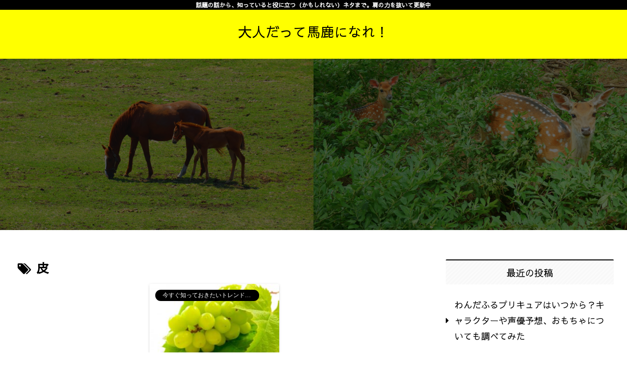

--- FILE ---
content_type: text/html; charset=UTF-8
request_url: https://xn--q9jb4hv600cpbf.com/tag/%E7%9A%AE/
body_size: 23957
content:
<!doctype html>
<html lang="ja"
	prefix="og: https://ogp.me/ns#" >

<head>
<meta charset="utf-8">
<meta http-equiv="X-UA-Compatible" content="IE=edge">
<meta name="viewport" content="width=device-width, initial-scale=1.0, viewport-fit=cover"/>
<meta name="referrer" content="no-referrer-when-downgrade"/>

      
<!-- Global site tag (gtag.js) - Google Analytics -->
<script async src="https://www.googletagmanager.com/gtag/js?id=G-53R1SH53DH"></script>
<script>
  window.dataLayer = window.dataLayer || [];
  function gtag(){dataLayer.push(arguments);}
  gtag('js', new Date());

  gtag('config', 'G-53R1SH53DH');
</script>
<!-- /Global site tag (gtag.js) - Google Analytics -->

      
  <!-- Other Analytics -->
<!-- Global site tag (gtag.js) - Google Analytics -->
<script async src="https://www.googletagmanager.com/gtag/js?id=G-53R1SH53DH"></script>
<script>
  window.dataLayer = window.dataLayer || [];
  function gtag(){dataLayer.push(arguments);}
  gtag('js', new Date());

  gtag('config', 'G-53R1SH53DH');
</script>
<!-- /Other Analytics -->
<!-- preconnect dns-prefetch -->
<link rel="preconnect dns-prefetch" href="//www.googletagmanager.com">
<link rel="preconnect dns-prefetch" href="//www.google-analytics.com">
<link rel="preconnect dns-prefetch" href="//ajax.googleapis.com">
<link rel="preconnect dns-prefetch" href="//cdnjs.cloudflare.com">
<link rel="preconnect dns-prefetch" href="//pagead2.googlesyndication.com">
<link rel="preconnect dns-prefetch" href="//googleads.g.doubleclick.net">
<link rel="preconnect dns-prefetch" href="//tpc.googlesyndication.com">
<link rel="preconnect dns-prefetch" href="//ad.doubleclick.net">
<link rel="preconnect dns-prefetch" href="//www.gstatic.com">
<link rel="preconnect dns-prefetch" href="//cse.google.com">
<link rel="preconnect dns-prefetch" href="//fonts.gstatic.com">
<link rel="preconnect dns-prefetch" href="//fonts.googleapis.com">
<link rel="preconnect dns-prefetch" href="//cms.quantserve.com">
<link rel="preconnect dns-prefetch" href="//secure.gravatar.com">
<link rel="preconnect dns-prefetch" href="//cdn.syndication.twimg.com">
<link rel="preconnect dns-prefetch" href="//cdn.jsdelivr.net">
<link rel="preconnect dns-prefetch" href="//images-fe.ssl-images-amazon.com">
<link rel="preconnect dns-prefetch" href="//completion.amazon.com">
<link rel="preconnect dns-prefetch" href="//m.media-amazon.com">
<link rel="preconnect dns-prefetch" href="//i.moshimo.com">
<link rel="preconnect dns-prefetch" href="//aml.valuecommerce.com">
<link rel="preconnect dns-prefetch" href="//dalc.valuecommerce.com">
<link rel="preconnect dns-prefetch" href="//dalb.valuecommerce.com">
<title>皮 - 大人だって馬鹿になれ！</title>

		<!-- All in One SEO 4.1.5.3 -->
		<meta name="robots" content="max-image-preview:large" />
		<link rel="canonical" href="https://xn--q9jb4hv600cpbf.com/tag/%E7%9A%AE/" />
		<script type="application/ld+json" class="aioseo-schema">
			{"@context":"https:\/\/schema.org","@graph":[{"@type":"WebSite","@id":"https:\/\/xn--q9jb4hv600cpbf.com\/#website","url":"https:\/\/xn--q9jb4hv600cpbf.com\/","name":"\u5927\u4eba\u3060\u3063\u3066\u99ac\u9e7f\u306b\u306a\u308c\uff01","description":"\u8a71\u984c\u306e\u8a71\u304b\u3089\u3001\u77e5\u3063\u3066\u3044\u308b\u3068\u5f79\u306b\u7acb\u3064\uff08\u304b\u3082\u3057\u308c\u306a\u3044\uff09\u30cd\u30bf\u307e\u3067\u3002\u80a9\u306e\u529b\u3092\u629c\u3044\u3066\u66f4\u65b0\u4e2d","inLanguage":"ja","publisher":{"@id":"https:\/\/xn--q9jb4hv600cpbf.com\/#organization"}},{"@type":"Organization","@id":"https:\/\/xn--q9jb4hv600cpbf.com\/#organization","name":"\u5927\u4eba\u3060\u3063\u3066\u99ac\u9e7f\u306b\u306a\u308c\uff01","url":"https:\/\/xn--q9jb4hv600cpbf.com\/"},{"@type":"BreadcrumbList","@id":"https:\/\/xn--q9jb4hv600cpbf.com\/tag\/%E7%9A%AE\/#breadcrumblist","itemListElement":[{"@type":"ListItem","@id":"https:\/\/xn--q9jb4hv600cpbf.com\/#listItem","position":1,"item":{"@type":"WebPage","@id":"https:\/\/xn--q9jb4hv600cpbf.com\/","name":"\u30db\u30fc\u30e0","description":"\u8a71\u984c\u306e\u8a71\u304b\u3089\u3001\u77e5\u3063\u3066\u3044\u308b\u3068\u5f79\u306b\u7acb\u3064\uff08\u304b\u3082\u3057\u308c\u306a\u3044\uff09\u30cd\u30bf\u307e\u3067\u3002\u80a9\u306e\u529b\u3092\u629c\u3044\u3066\u66f4\u65b0\u4e2d","url":"https:\/\/xn--q9jb4hv600cpbf.com\/"},"nextItem":"https:\/\/xn--q9jb4hv600cpbf.com\/tag\/%e7%9a%ae\/#listItem"},{"@type":"ListItem","@id":"https:\/\/xn--q9jb4hv600cpbf.com\/tag\/%e7%9a%ae\/#listItem","position":2,"item":{"@type":"WebPage","@id":"https:\/\/xn--q9jb4hv600cpbf.com\/tag\/%e7%9a%ae\/","name":"\u76ae","url":"https:\/\/xn--q9jb4hv600cpbf.com\/tag\/%e7%9a%ae\/"},"previousItem":"https:\/\/xn--q9jb4hv600cpbf.com\/#listItem"}]},{"@type":"CollectionPage","@id":"https:\/\/xn--q9jb4hv600cpbf.com\/tag\/%E7%9A%AE\/#collectionpage","url":"https:\/\/xn--q9jb4hv600cpbf.com\/tag\/%E7%9A%AE\/","name":"\u76ae - \u5927\u4eba\u3060\u3063\u3066\u99ac\u9e7f\u306b\u306a\u308c\uff01","inLanguage":"ja","isPartOf":{"@id":"https:\/\/xn--q9jb4hv600cpbf.com\/#website"},"breadcrumb":{"@id":"https:\/\/xn--q9jb4hv600cpbf.com\/tag\/%E7%9A%AE\/#breadcrumblist"}}]}
		</script>
		<!-- All in One SEO -->


<!-- OGP -->
<meta property="og:type" content="website">
<meta property="og:description" content="「皮」の記事一覧です。">
<meta property="og:title" content="皮">
<meta property="og:url" content="https://xn--q9jb4hv600cpbf.com/tag/%E7%9A%AE/">
<meta property="og:image" content="https://xn--q9jb4hv600cpbf.com/wp-content/themes/cocoon-master/screenshot.jpg">
<meta property="og:site_name" content="大人だって馬鹿になれ！">
<meta property="og:locale" content="ja_JP">
<meta property="article:published_time" content="2021-08-13T00:03:00+09:00" />
<meta property="article:modified_time" content="2023-09-03T06:14:49+09:00" />
<meta property="article:section" content="今すぐ知っておきたいトレンド雑学！">
<meta property="article:tag" content="シャインマスカット">
<meta property="article:tag" content="栄養">
<meta property="article:tag" content="皮">
<meta property="article:tag" content="皮まで食べれる">
<meta property="article:tag" content="硬い">
<!-- /OGP -->

<!-- Twitter Card -->
<meta name="twitter:card" content="summary_large_image">
<meta property="twitter:description" content="「皮」の記事一覧です。">
<meta property="twitter:title" content="皮">
<meta property="twitter:url" content="https://xn--q9jb4hv600cpbf.com/tag/%E7%9A%AE/">
<meta name="twitter:image" content="https://xn--q9jb4hv600cpbf.com/wp-content/themes/cocoon-master/screenshot.jpg">
<meta name="twitter:domain" content="xn--q9jb4hv600cpbf.com">
<!-- /Twitter Card -->
<link rel='dns-prefetch' href='//webfonts.xserver.jp' />
<link rel='dns-prefetch' href='//ajax.googleapis.com' />
<link rel='dns-prefetch' href='//cdnjs.cloudflare.com' />
<link rel='dns-prefetch' href='//www.googletagmanager.com' />
<link rel='dns-prefetch' href='//fonts.googleapis.com' />
<link rel='dns-prefetch' href='//s.w.org' />
<link rel="alternate" type="application/rss+xml" title="大人だって馬鹿になれ！ &raquo; フィード" href="https://xn--q9jb4hv600cpbf.com/feed/" />
<link rel="alternate" type="application/rss+xml" title="大人だって馬鹿になれ！ &raquo; コメントフィード" href="https://xn--q9jb4hv600cpbf.com/comments/feed/" />
<link rel="alternate" type="application/rss+xml" title="大人だって馬鹿になれ！ &raquo; 皮 タグのフィード" href="https://xn--q9jb4hv600cpbf.com/tag/%e7%9a%ae/feed/" />
		<!-- This site uses the Google Analytics by MonsterInsights plugin v7.16.2 - Using Analytics tracking - https://www.monsterinsights.com/ -->
		<!-- Note: MonsterInsights is not currently configured on this site. The site owner needs to authenticate with Google Analytics in the MonsterInsights settings panel. -->
					<!-- No UA code set -->
				<!-- / Google Analytics by MonsterInsights -->
		<link rel='stylesheet' id='cocoon-style-css'  href='https://xn--q9jb4hv600cpbf.com/wp-content/themes/cocoon-master/style.css?ver=5.7.14&#038;fver=20210316124305' media='all' />
<link rel='stylesheet' id='cocoon-keyframes-css'  href='https://xn--q9jb4hv600cpbf.com/wp-content/themes/cocoon-master/keyframes.css?ver=5.7.14&#038;fver=20210316124305' media='all' />
<link rel='stylesheet' id='font-awesome-style-css'  href='https://xn--q9jb4hv600cpbf.com/wp-content/themes/cocoon-master/webfonts/fontawesome/css/font-awesome.min.css?ver=5.7.14&#038;fver=20210316124305' media='all' />
<link rel='stylesheet' id='icomoon-style-css'  href='https://xn--q9jb4hv600cpbf.com/wp-content/themes/cocoon-master/webfonts/icomoon/style.css?ver=5.7.14&#038;fver=20210316124305' media='all' />
<link rel='stylesheet' id='baguettebox-style-css'  href='https://xn--q9jb4hv600cpbf.com/wp-content/themes/cocoon-master/plugins/baguettebox/dist/baguetteBox.min.css?ver=5.7.14&#038;fver=20210316124305' media='all' />
<link rel='stylesheet' id='cocoon-skin-style-css'  href='https://xn--q9jb4hv600cpbf.com/wp-content/themes/cocoon-master/skins/silk/style.css?ver=5.7.14&#038;fver=20210316124305' media='all' />
<style id='cocoon-skin-style-inline-css'>
.tagline,#index-tab-1:checked~.index-tab-buttons .index-tab-button[for=index-tab-1],#index-tab-2:checked~.index-tab-buttons .index-tab-button[for=index-tab-2],#index-tab-3:checked~.index-tab-buttons .index-tab-button[for=index-tab-3],#index-tab-4:checked~.index-tab-buttons .index-tab-button[for=index-tab-4],.cat-label,.pagination .current,.article h2 span::after,blockquote p:first-of-type::before,.blogcard-label,.timeline-item::before,ol.toc-list>li::before,.sns-share-message,.author-widget-name,.go-to-top-button,#wp-calendar #today,.mobile-footer-menu-buttons,.is-style-color-head th{background:#000}.slick-dots li button:before,.slick-dots li.slick-active button:before,.archive-title span,.article h4>span::before,.article h5,.sidebar h3,ul.toc-list>li::before,.is-style-normal-card .blogcard-label,.search-form div.sbtn::after,.search-submit,.pager-post-navi a .iconfont,.pager-post-navi a.prev-next-home,.menu-drawer>li>a::before{color:#000}#index-tab-1:checked~.index-tab-buttons .index-tab-button[for=index-tab-1],#index-tab-2:checked~.index-tab-buttons .index-tab-button[for=index-tab-2],#index-tab-3:checked~.index-tab-buttons .index-tab-button[for=index-tab-3],#index-tab-4:checked~.index-tab-buttons .index-tab-button[for=index-tab-4],.pagination .current,.article h3,.sidebar h3,.toc,.author-widget-name:after{border-color:#000}.tagline,.cat-label,.pagination .current,blockquote p:first-of-type::before,.blogcard-label,ol.toc-list>li::before,.sns-share-message,.author-widget-name,.go-to-top-button,.go-to-top-button:hover,#wp-calendar #today,.mobile-footer-menu-buttons .menu-icon,.mobile-footer-menu-buttons .menu-caption,.is-style-color-head th{color:#fff}.body .has-key-color-border-color .label-box-label,.wp-block-cover-image.has-key-color-background-color.has-background-dim,.wp-block-cover.has-key-color-background-color.has-background-dim,.has-key-color-background-color hr.is-style-cut-line::after,.has-key-color-background-color .iconlist-title{background-color:#000}.is-style-outline .wp-block-button__link.has-key-color-color,.wp-block-button__link.is-style-outline.has-key-color-color{color:#000}.has-key-color-background-color .sbs-stn .speech-balloon::after,.has-key-color-background-color .sbs-line .speech-balloon::after{border-right-color:#000}.has-key-color-background-color .sbs-stn.sbp-r .speech-balloon::after{border-left-color:#000}.has-key-color-background-color .recent-comment-content::after{border-bottom-color:#000}.has-key-color-background-color .marker,.has-key-color-background-color .marker-under,.has-key-color-background-color .marker-red,.has-key-color-background-color .marker-under-red,.has-key-color-background-color .marker-blue,.has-key-color-background-color .marker-under-blue{text-shadow:1px 1px 2px #000}.body .has-red-border-color .label-box-label,.wp-block-cover-image.has-red-background-color.has-background-dim,.wp-block-cover.has-red-background-color.has-background-dim,.has-red-background-color hr.is-style-cut-line::after,.has-red-background-color .iconlist-title{background-color:#ef5350}.is-style-outline .wp-block-button__link.has-red-color,.wp-block-button__link.is-style-outline.has-red-color{color:#ef5350}.has-red-background-color .sbs-stn .speech-balloon::after,.has-red-background-color .sbs-line .speech-balloon::after{border-right-color:#ef5350}.has-red-background-color .sbs-stn.sbp-r .speech-balloon::after{border-left-color:#ef5350}.has-red-background-color .recent-comment-content::after{border-bottom-color:#ef5350}.has-red-background-color .marker,.has-red-background-color .marker-under,.has-red-background-color .marker-red,.has-red-background-color .marker-under-red,.has-red-background-color .marker-blue,.has-red-background-color .marker-under-blue{text-shadow:1px 1px 2px #ef5350}.body .has-pink-border-color .label-box-label,.wp-block-cover-image.has-pink-background-color.has-background-dim,.wp-block-cover.has-pink-background-color.has-background-dim,.has-pink-background-color hr.is-style-cut-line::after,.has-pink-background-color .iconlist-title{background-color:#f48fb1}.is-style-outline .wp-block-button__link.has-pink-color,.wp-block-button__link.is-style-outline.has-pink-color{color:#f48fb1}.has-pink-background-color .sbs-stn .speech-balloon::after,.has-pink-background-color .sbs-line .speech-balloon::after{border-right-color:#f48fb1}.has-pink-background-color .sbs-stn.sbp-r .speech-balloon::after{border-left-color:#f48fb1}.has-pink-background-color .recent-comment-content::after{border-bottom-color:#f48fb1}.has-pink-background-color .marker,.has-pink-background-color .marker-under,.has-pink-background-color .marker-red,.has-pink-background-color .marker-under-red,.has-pink-background-color .marker-blue,.has-pink-background-color .marker-under-blue{text-shadow:1px 1px 2px #f48fb1}.body .has-purple-border-color .label-box-label,.wp-block-cover-image.has-purple-background-color.has-background-dim,.wp-block-cover.has-purple-background-color.has-background-dim,.has-purple-background-color hr.is-style-cut-line::after,.has-purple-background-color .iconlist-title{background-color:#ce93d8}.is-style-outline .wp-block-button__link.has-purple-color,.wp-block-button__link.is-style-outline.has-purple-color{color:#ce93d8}.has-purple-background-color .sbs-stn .speech-balloon::after,.has-purple-background-color .sbs-line .speech-balloon::after{border-right-color:#ce93d8}.has-purple-background-color .sbs-stn.sbp-r .speech-balloon::after{border-left-color:#ce93d8}.has-purple-background-color .recent-comment-content::after{border-bottom-color:#ce93d8}.has-purple-background-color .marker,.has-purple-background-color .marker-under,.has-purple-background-color .marker-red,.has-purple-background-color .marker-under-red,.has-purple-background-color .marker-blue,.has-purple-background-color .marker-under-blue{text-shadow:1px 1px 2px #ce93d8}.body .has-deep-border-color .label-box-label,.wp-block-cover-image.has-deep-background-color.has-background-dim,.wp-block-cover.has-deep-background-color.has-background-dim,.has-deep-background-color hr.is-style-cut-line::after,.has-deep-background-color .iconlist-title{background-color:#9575cd}.is-style-outline .wp-block-button__link.has-deep-color,.wp-block-button__link.is-style-outline.has-deep-color{color:#9575cd}.has-deep-background-color .sbs-stn .speech-balloon::after,.has-deep-background-color .sbs-line .speech-balloon::after{border-right-color:#9575cd}.has-deep-background-color .sbs-stn.sbp-r .speech-balloon::after{border-left-color:#9575cd}.has-deep-background-color .recent-comment-content::after{border-bottom-color:#9575cd}.has-deep-background-color .marker,.has-deep-background-color .marker-under,.has-deep-background-color .marker-red,.has-deep-background-color .marker-under-red,.has-deep-background-color .marker-blue,.has-deep-background-color .marker-under-blue{text-shadow:1px 1px 2px #9575cd}.body .has-indigo-border-color .label-box-label,.wp-block-cover-image.has-indigo-background-color.has-background-dim,.wp-block-cover.has-indigo-background-color.has-background-dim,.has-indigo-background-color hr.is-style-cut-line::after,.has-indigo-background-color .iconlist-title{background-color:#5c6bc0}.is-style-outline .wp-block-button__link.has-indigo-color,.wp-block-button__link.is-style-outline.has-indigo-color{color:#5c6bc0}.has-indigo-background-color .sbs-stn .speech-balloon::after,.has-indigo-background-color .sbs-line .speech-balloon::after{border-right-color:#5c6bc0}.has-indigo-background-color .sbs-stn.sbp-r .speech-balloon::after{border-left-color:#5c6bc0}.has-indigo-background-color .recent-comment-content::after{border-bottom-color:#5c6bc0}.has-indigo-background-color .marker,.has-indigo-background-color .marker-under,.has-indigo-background-color .marker-red,.has-indigo-background-color .marker-under-red,.has-indigo-background-color .marker-blue,.has-indigo-background-color .marker-under-blue{text-shadow:1px 1px 2px #5c6bc0}.body .has-blue-border-color .label-box-label,.wp-block-cover-image.has-blue-background-color.has-background-dim,.wp-block-cover.has-blue-background-color.has-background-dim,.has-blue-background-color hr.is-style-cut-line::after,.has-blue-background-color .iconlist-title{background-color:#42a5f5}.is-style-outline .wp-block-button__link.has-blue-color,.wp-block-button__link.is-style-outline.has-blue-color{color:#42a5f5}.has-blue-background-color .sbs-stn .speech-balloon::after,.has-blue-background-color .sbs-line .speech-balloon::after{border-right-color:#42a5f5}.has-blue-background-color .sbs-stn.sbp-r .speech-balloon::after{border-left-color:#42a5f5}.has-blue-background-color .recent-comment-content::after{border-bottom-color:#42a5f5}.has-blue-background-color .marker,.has-blue-background-color .marker-under,.has-blue-background-color .marker-red,.has-blue-background-color .marker-under-red,.has-blue-background-color .marker-blue,.has-blue-background-color .marker-under-blue{text-shadow:1px 1px 2px #42a5f5}.body .has-light-blue-border-color .label-box-label,.wp-block-cover-image.has-light-blue-background-color.has-background-dim,.wp-block-cover.has-light-blue-background-color.has-background-dim,.has-light-blue-background-color hr.is-style-cut-line::after,.has-light-blue-background-color .iconlist-title{background-color:#29b6f6}.is-style-outline .wp-block-button__link.has-light-blue-color,.wp-block-button__link.is-style-outline.has-light-blue-color{color:#29b6f6}.has-light-blue-background-color .sbs-stn .speech-balloon::after,.has-light-blue-background-color .sbs-line .speech-balloon::after{border-right-color:#29b6f6}.has-light-blue-background-color .sbs-stn.sbp-r .speech-balloon::after{border-left-color:#29b6f6}.has-light-blue-background-color .recent-comment-content::after{border-bottom-color:#29b6f6}.has-light-blue-background-color .marker,.has-light-blue-background-color .marker-under,.has-light-blue-background-color .marker-red,.has-light-blue-background-color .marker-under-red,.has-light-blue-background-color .marker-blue,.has-light-blue-background-color .marker-under-blue{text-shadow:1px 1px 2px #29b6f6}.body .has-cyan-border-color .label-box-label,.wp-block-cover-image.has-cyan-background-color.has-background-dim,.wp-block-cover.has-cyan-background-color.has-background-dim,.has-cyan-background-color hr.is-style-cut-line::after,.has-cyan-background-color .iconlist-title{background-color:#00acc1}.is-style-outline .wp-block-button__link.has-cyan-color,.wp-block-button__link.is-style-outline.has-cyan-color{color:#00acc1}.has-cyan-background-color .sbs-stn .speech-balloon::after,.has-cyan-background-color .sbs-line .speech-balloon::after{border-right-color:#00acc1}.has-cyan-background-color .sbs-stn.sbp-r .speech-balloon::after{border-left-color:#00acc1}.has-cyan-background-color .recent-comment-content::after{border-bottom-color:#00acc1}.has-cyan-background-color .marker,.has-cyan-background-color .marker-under,.has-cyan-background-color .marker-red,.has-cyan-background-color .marker-under-red,.has-cyan-background-color .marker-blue,.has-cyan-background-color .marker-under-blue{text-shadow:1px 1px 2px #00acc1}.body .has-teal-border-color .label-box-label,.wp-block-cover-image.has-teal-background-color.has-background-dim,.wp-block-cover.has-teal-background-color.has-background-dim,.has-teal-background-color hr.is-style-cut-line::after,.has-teal-background-color .iconlist-title{background-color:#009688}.is-style-outline .wp-block-button__link.has-teal-color,.wp-block-button__link.is-style-outline.has-teal-color{color:#009688}.has-teal-background-color .sbs-stn .speech-balloon::after,.has-teal-background-color .sbs-line .speech-balloon::after{border-right-color:#009688}.has-teal-background-color .sbs-stn.sbp-r .speech-balloon::after{border-left-color:#009688}.has-teal-background-color .recent-comment-content::after{border-bottom-color:#009688}.has-teal-background-color .marker,.has-teal-background-color .marker-under,.has-teal-background-color .marker-red,.has-teal-background-color .marker-under-red,.has-teal-background-color .marker-blue,.has-teal-background-color .marker-under-blue{text-shadow:1px 1px 2px #009688}.body .has-green-border-color .label-box-label,.wp-block-cover-image.has-green-background-color.has-background-dim,.wp-block-cover.has-green-background-color.has-background-dim,.has-green-background-color hr.is-style-cut-line::after,.has-green-background-color .iconlist-title{background-color:#4caf50}.is-style-outline .wp-block-button__link.has-green-color,.wp-block-button__link.is-style-outline.has-green-color{color:#4caf50}.has-green-background-color .sbs-stn .speech-balloon::after,.has-green-background-color .sbs-line .speech-balloon::after{border-right-color:#4caf50}.has-green-background-color .sbs-stn.sbp-r .speech-balloon::after{border-left-color:#4caf50}.has-green-background-color .recent-comment-content::after{border-bottom-color:#4caf50}.has-green-background-color .marker,.has-green-background-color .marker-under,.has-green-background-color .marker-red,.has-green-background-color .marker-under-red,.has-green-background-color .marker-blue,.has-green-background-color .marker-under-blue{text-shadow:1px 1px 2px #4caf50}.body .has-light-green-border-color .label-box-label,.wp-block-cover-image.has-light-green-background-color.has-background-dim,.wp-block-cover.has-light-green-background-color.has-background-dim,.has-light-green-background-color hr.is-style-cut-line::after,.has-light-green-background-color .iconlist-title{background-color:#8bc34a}.is-style-outline .wp-block-button__link.has-light-green-color,.wp-block-button__link.is-style-outline.has-light-green-color{color:#8bc34a}.has-light-green-background-color .sbs-stn .speech-balloon::after,.has-light-green-background-color .sbs-line .speech-balloon::after{border-right-color:#8bc34a}.has-light-green-background-color .sbs-stn.sbp-r .speech-balloon::after{border-left-color:#8bc34a}.has-light-green-background-color .recent-comment-content::after{border-bottom-color:#8bc34a}.has-light-green-background-color .marker,.has-light-green-background-color .marker-under,.has-light-green-background-color .marker-red,.has-light-green-background-color .marker-under-red,.has-light-green-background-color .marker-blue,.has-light-green-background-color .marker-under-blue{text-shadow:1px 1px 2px #8bc34a}.body .has-lime-border-color .label-box-label,.wp-block-cover-image.has-lime-background-color.has-background-dim,.wp-block-cover.has-lime-background-color.has-background-dim,.has-lime-background-color hr.is-style-cut-line::after,.has-lime-background-color .iconlist-title{background-color:#c0ca33}.is-style-outline .wp-block-button__link.has-lime-color,.wp-block-button__link.is-style-outline.has-lime-color{color:#c0ca33}.has-lime-background-color .sbs-stn .speech-balloon::after,.has-lime-background-color .sbs-line .speech-balloon::after{border-right-color:#c0ca33}.has-lime-background-color .sbs-stn.sbp-r .speech-balloon::after{border-left-color:#c0ca33}.has-lime-background-color .recent-comment-content::after{border-bottom-color:#c0ca33}.has-lime-background-color .marker,.has-lime-background-color .marker-under,.has-lime-background-color .marker-red,.has-lime-background-color .marker-under-red,.has-lime-background-color .marker-blue,.has-lime-background-color .marker-under-blue{text-shadow:1px 1px 2px #c0ca33}.body .has-yellow-border-color .label-box-label,.wp-block-cover-image.has-yellow-background-color.has-background-dim,.wp-block-cover.has-yellow-background-color.has-background-dim,.has-yellow-background-color hr.is-style-cut-line::after,.has-yellow-background-color .iconlist-title{background-color:#ffd600}.is-style-outline .wp-block-button__link.has-yellow-color,.wp-block-button__link.is-style-outline.has-yellow-color{color:#ffd600}.has-yellow-background-color .sbs-stn .speech-balloon::after,.has-yellow-background-color .sbs-line .speech-balloon::after{border-right-color:#ffd600}.has-yellow-background-color .sbs-stn.sbp-r .speech-balloon::after{border-left-color:#ffd600}.has-yellow-background-color .recent-comment-content::after{border-bottom-color:#ffd600}.has-yellow-background-color .marker,.has-yellow-background-color .marker-under,.has-yellow-background-color .marker-red,.has-yellow-background-color .marker-under-red,.has-yellow-background-color .marker-blue,.has-yellow-background-color .marker-under-blue{text-shadow:1px 1px 2px #ffd600}.body .has-amber-border-color .label-box-label,.wp-block-cover-image.has-amber-background-color.has-background-dim,.wp-block-cover.has-amber-background-color.has-background-dim,.has-amber-background-color hr.is-style-cut-line::after,.has-amber-background-color .iconlist-title{background-color:#ffc107}.is-style-outline .wp-block-button__link.has-amber-color,.wp-block-button__link.is-style-outline.has-amber-color{color:#ffc107}.has-amber-background-color .sbs-stn .speech-balloon::after,.has-amber-background-color .sbs-line .speech-balloon::after{border-right-color:#ffc107}.has-amber-background-color .sbs-stn.sbp-r .speech-balloon::after{border-left-color:#ffc107}.has-amber-background-color .recent-comment-content::after{border-bottom-color:#ffc107}.has-amber-background-color .marker,.has-amber-background-color .marker-under,.has-amber-background-color .marker-red,.has-amber-background-color .marker-under-red,.has-amber-background-color .marker-blue,.has-amber-background-color .marker-under-blue{text-shadow:1px 1px 2px #ffc107}.body .has-orange-border-color .label-box-label,.wp-block-cover-image.has-orange-background-color.has-background-dim,.wp-block-cover.has-orange-background-color.has-background-dim,.has-orange-background-color hr.is-style-cut-line::after,.has-orange-background-color .iconlist-title{background-color:#ffa726}.is-style-outline .wp-block-button__link.has-orange-color,.wp-block-button__link.is-style-outline.has-orange-color{color:#ffa726}.has-orange-background-color .sbs-stn .speech-balloon::after,.has-orange-background-color .sbs-line .speech-balloon::after{border-right-color:#ffa726}.has-orange-background-color .sbs-stn.sbp-r .speech-balloon::after{border-left-color:#ffa726}.has-orange-background-color .recent-comment-content::after{border-bottom-color:#ffa726}.has-orange-background-color .marker,.has-orange-background-color .marker-under,.has-orange-background-color .marker-red,.has-orange-background-color .marker-under-red,.has-orange-background-color .marker-blue,.has-orange-background-color .marker-under-blue{text-shadow:1px 1px 2px #ffa726}.body .has-deep-orange-border-color .label-box-label,.wp-block-cover-image.has-deep-orange-background-color.has-background-dim,.wp-block-cover.has-deep-orange-background-color.has-background-dim,.has-deep-orange-background-color hr.is-style-cut-line::after,.has-deep-orange-background-color .iconlist-title{background-color:#ff7043}.is-style-outline .wp-block-button__link.has-deep-orange-color,.wp-block-button__link.is-style-outline.has-deep-orange-color{color:#ff7043}.has-deep-orange-background-color .sbs-stn .speech-balloon::after,.has-deep-orange-background-color .sbs-line .speech-balloon::after{border-right-color:#ff7043}.has-deep-orange-background-color .sbs-stn.sbp-r .speech-balloon::after{border-left-color:#ff7043}.has-deep-orange-background-color .recent-comment-content::after{border-bottom-color:#ff7043}.has-deep-orange-background-color .marker,.has-deep-orange-background-color .marker-under,.has-deep-orange-background-color .marker-red,.has-deep-orange-background-color .marker-under-red,.has-deep-orange-background-color .marker-blue,.has-deep-orange-background-color .marker-under-blue{text-shadow:1px 1px 2px #ff7043}.body .has-brown-border-color .label-box-label,.wp-block-cover-image.has-brown-background-color.has-background-dim,.wp-block-cover.has-brown-background-color.has-background-dim,.has-brown-background-color hr.is-style-cut-line::after,.has-brown-background-color .iconlist-title{background-color:#8d6e63}.is-style-outline .wp-block-button__link.has-brown-color,.wp-block-button__link.is-style-outline.has-brown-color{color:#8d6e63}.has-brown-background-color .sbs-stn .speech-balloon::after,.has-brown-background-color .sbs-line .speech-balloon::after{border-right-color:#8d6e63}.has-brown-background-color .sbs-stn.sbp-r .speech-balloon::after{border-left-color:#8d6e63}.has-brown-background-color .recent-comment-content::after{border-bottom-color:#8d6e63}.has-brown-background-color .marker,.has-brown-background-color .marker-under,.has-brown-background-color .marker-red,.has-brown-background-color .marker-under-red,.has-brown-background-color .marker-blue,.has-brown-background-color .marker-under-blue{text-shadow:1px 1px 2px #8d6e63}.body .has-grey-border-color .label-box-label,.wp-block-cover-image.has-grey-background-color.has-background-dim,.wp-block-cover.has-grey-background-color.has-background-dim,.has-grey-background-color hr.is-style-cut-line::after,.has-grey-background-color .iconlist-title{background-color:#90a4ae}.is-style-outline .wp-block-button__link.has-grey-color,.wp-block-button__link.is-style-outline.has-grey-color{color:#90a4ae}.has-grey-background-color .sbs-stn .speech-balloon::after,.has-grey-background-color .sbs-line .speech-balloon::after{border-right-color:#90a4ae}.has-grey-background-color .sbs-stn.sbp-r .speech-balloon::after{border-left-color:#90a4ae}.has-grey-background-color .recent-comment-content::after{border-bottom-color:#90a4ae}.has-grey-background-color .marker,.has-grey-background-color .marker-under,.has-grey-background-color .marker-red,.has-grey-background-color .marker-under-red,.has-grey-background-color .marker-blue,.has-grey-background-color .marker-under-blue{text-shadow:1px 1px 2px #90a4ae}.body .has-black-border-color .label-box-label,.wp-block-cover-image.has-black-background-color.has-background-dim,.wp-block-cover.has-black-background-color.has-background-dim,.has-black-background-color hr.is-style-cut-line::after,.has-black-background-color .iconlist-title{background-color:#424242}.is-style-outline .wp-block-button__link.has-black-color,.wp-block-button__link.is-style-outline.has-black-color{color:#424242}.has-black-background-color .sbs-stn .speech-balloon::after,.has-black-background-color .sbs-line .speech-balloon::after{border-right-color:#424242}.has-black-background-color .sbs-stn.sbp-r .speech-balloon::after{border-left-color:#424242}.has-black-background-color .recent-comment-content::after{border-bottom-color:#424242}.has-black-background-color .marker,.has-black-background-color .marker-under,.has-black-background-color .marker-red,.has-black-background-color .marker-under-red,.has-black-background-color .marker-blue,.has-black-background-color .marker-under-blue{text-shadow:1px 1px 2px #424242}.body .has-white-border-color .label-box-label,.wp-block-cover-image.has-white-background-color.has-background-dim,.wp-block-cover.has-white-background-color.has-background-dim,.has-white-background-color hr.is-style-cut-line::after,.has-white-background-color .iconlist-title{background-color:#fff}.is-style-outline .wp-block-button__link.has-white-color,.wp-block-button__link.is-style-outline.has-white-color{color:#fff}.has-white-background-color .sbs-stn .speech-balloon::after,.has-white-background-color .sbs-line .speech-balloon::after{border-right-color:#fff}.has-white-background-color .sbs-stn.sbp-r .speech-balloon::after{border-left-color:#fff}.has-white-background-color .recent-comment-content::after{border-bottom-color:#fff}.has-white-background-color .marker,.has-white-background-color .marker-under,.has-white-background-color .marker-red,.has-white-background-color .marker-under-red,.has-white-background-color .marker-blue,.has-white-background-color .marker-under-blue{text-shadow:1px 1px 2px #fff}.body .has-watery-blue-border-color .label-box-label,.wp-block-cover-image.has-watery-blue-background-color.has-background-dim,.wp-block-cover.has-watery-blue-background-color.has-background-dim,.has-watery-blue-background-color hr.is-style-cut-line::after,.has-watery-blue-background-color .iconlist-title{background-color:#e3f2fd}.is-style-outline .wp-block-button__link.has-watery-blue-color,.wp-block-button__link.is-style-outline.has-watery-blue-color{color:#e3f2fd}.has-watery-blue-background-color .sbs-stn .speech-balloon::after,.has-watery-blue-background-color .sbs-line .speech-balloon::after{border-right-color:#e3f2fd}.has-watery-blue-background-color .sbs-stn.sbp-r .speech-balloon::after{border-left-color:#e3f2fd}.has-watery-blue-background-color .recent-comment-content::after{border-bottom-color:#e3f2fd}.has-watery-blue-background-color .marker,.has-watery-blue-background-color .marker-under,.has-watery-blue-background-color .marker-red,.has-watery-blue-background-color .marker-under-red,.has-watery-blue-background-color .marker-blue,.has-watery-blue-background-color .marker-under-blue{text-shadow:1px 1px 2px #e3f2fd}.body .has-watery-yellow-border-color .label-box-label,.wp-block-cover-image.has-watery-yellow-background-color.has-background-dim,.wp-block-cover.has-watery-yellow-background-color.has-background-dim,.has-watery-yellow-background-color hr.is-style-cut-line::after,.has-watery-yellow-background-color .iconlist-title{background-color:#fff8e1}.is-style-outline .wp-block-button__link.has-watery-yellow-color,.wp-block-button__link.is-style-outline.has-watery-yellow-color{color:#fff8e1}.has-watery-yellow-background-color .sbs-stn .speech-balloon::after,.has-watery-yellow-background-color .sbs-line .speech-balloon::after{border-right-color:#fff8e1}.has-watery-yellow-background-color .sbs-stn.sbp-r .speech-balloon::after{border-left-color:#fff8e1}.has-watery-yellow-background-color .recent-comment-content::after{border-bottom-color:#fff8e1}.has-watery-yellow-background-color .marker,.has-watery-yellow-background-color .marker-under,.has-watery-yellow-background-color .marker-red,.has-watery-yellow-background-color .marker-under-red,.has-watery-yellow-background-color .marker-blue,.has-watery-yellow-background-color .marker-under-blue{text-shadow:1px 1px 2px #fff8e1}.body .has-watery-red-border-color .label-box-label,.wp-block-cover-image.has-watery-red-background-color.has-background-dim,.wp-block-cover.has-watery-red-background-color.has-background-dim,.has-watery-red-background-color hr.is-style-cut-line::after,.has-watery-red-background-color .iconlist-title{background-color:#ffebee}.is-style-outline .wp-block-button__link.has-watery-red-color,.wp-block-button__link.is-style-outline.has-watery-red-color{color:#ffebee}.has-watery-red-background-color .sbs-stn .speech-balloon::after,.has-watery-red-background-color .sbs-line .speech-balloon::after{border-right-color:#ffebee}.has-watery-red-background-color .sbs-stn.sbp-r .speech-balloon::after{border-left-color:#ffebee}.has-watery-red-background-color .recent-comment-content::after{border-bottom-color:#ffebee}.has-watery-red-background-color .marker,.has-watery-red-background-color .marker-under,.has-watery-red-background-color .marker-red,.has-watery-red-background-color .marker-under-red,.has-watery-red-background-color .marker-blue,.has-watery-red-background-color .marker-under-blue{text-shadow:1px 1px 2px #ffebee}.body .has-watery-green-border-color .label-box-label,.wp-block-cover-image.has-watery-green-background-color.has-background-dim,.wp-block-cover.has-watery-green-background-color.has-background-dim,.has-watery-green-background-color hr.is-style-cut-line::after,.has-watery-green-background-color .iconlist-title{background-color:#e8f5e9}.is-style-outline .wp-block-button__link.has-watery-green-color,.wp-block-button__link.is-style-outline.has-watery-green-color{color:#e8f5e9}.has-watery-green-background-color .sbs-stn .speech-balloon::after,.has-watery-green-background-color .sbs-line .speech-balloon::after{border-right-color:#e8f5e9}.has-watery-green-background-color .sbs-stn.sbp-r .speech-balloon::after{border-left-color:#e8f5e9}.has-watery-green-background-color .recent-comment-content::after{border-bottom-color:#e8f5e9}.has-watery-green-background-color .marker,.has-watery-green-background-color .marker-under,.has-watery-green-background-color .marker-red,.has-watery-green-background-color .marker-under-red,.has-watery-green-background-color .marker-blue,.has-watery-green-background-color .marker-under-blue{text-shadow:1px 1px 2px #e8f5e9}.body .has-ex-a-border-color .label-box-label,.wp-block-cover-image.has-ex-a-background-color.has-background-dim,.wp-block-cover.has-ex-a-background-color.has-background-dim,.has-ex-a-background-color hr.is-style-cut-line::after,.has-ex-a-background-color .iconlist-title{background-color:#ff0}.is-style-outline .wp-block-button__link.has-ex-a-color,.wp-block-button__link.is-style-outline.has-ex-a-color{color:#ff0}.has-ex-a-background-color .sbs-stn .speech-balloon::after,.has-ex-a-background-color .sbs-line .speech-balloon::after{border-right-color:#ff0}.has-ex-a-background-color .sbs-stn.sbp-r .speech-balloon::after{border-left-color:#ff0}.has-ex-a-background-color .recent-comment-content::after{border-bottom-color:#ff0}.has-ex-a-background-color .marker,.has-ex-a-background-color .marker-under,.has-ex-a-background-color .marker-red,.has-ex-a-background-color .marker-under-red,.has-ex-a-background-color .marker-blue,.has-ex-a-background-color .marker-under-blue{text-shadow:1px 1px 2px #ff0}.body .has-ex-b-border-color .label-box-label,.wp-block-cover-image.has-ex-b-background-color.has-background-dim,.wp-block-cover.has-ex-b-background-color.has-background-dim,.has-ex-b-background-color hr.is-style-cut-line::after,.has-ex-b-background-color .iconlist-title{background-color:#fff}.is-style-outline .wp-block-button__link.has-ex-b-color,.wp-block-button__link.is-style-outline.has-ex-b-color{color:#fff}.has-ex-b-background-color .sbs-stn .speech-balloon::after,.has-ex-b-background-color .sbs-line .speech-balloon::after{border-right-color:#fff}.has-ex-b-background-color .sbs-stn.sbp-r .speech-balloon::after{border-left-color:#fff}.has-ex-b-background-color .recent-comment-content::after{border-bottom-color:#fff}.has-ex-b-background-color .marker,.has-ex-b-background-color .marker-under,.has-ex-b-background-color .marker-red,.has-ex-b-background-color .marker-under-red,.has-ex-b-background-color .marker-blue,.has-ex-b-background-color .marker-under-blue{text-shadow:1px 1px 2px #fff}.body .has-ex-c-border-color .label-box-label,.wp-block-cover-image.has-ex-c-background-color.has-background-dim,.wp-block-cover.has-ex-c-background-color.has-background-dim,.has-ex-c-background-color hr.is-style-cut-line::after,.has-ex-c-background-color .iconlist-title{background-color:#fff}.is-style-outline .wp-block-button__link.has-ex-c-color,.wp-block-button__link.is-style-outline.has-ex-c-color{color:#fff}.has-ex-c-background-color .sbs-stn .speech-balloon::after,.has-ex-c-background-color .sbs-line .speech-balloon::after{border-right-color:#fff}.has-ex-c-background-color .sbs-stn.sbp-r .speech-balloon::after{border-left-color:#fff}.has-ex-c-background-color .recent-comment-content::after{border-bottom-color:#fff}.has-ex-c-background-color .marker,.has-ex-c-background-color .marker-under,.has-ex-c-background-color .marker-red,.has-ex-c-background-color .marker-under-red,.has-ex-c-background-color .marker-blue,.has-ex-c-background-color .marker-under-blue{text-shadow:1px 1px 2px #fff}.body .has-ex-d-border-color .label-box-label,.wp-block-cover-image.has-ex-d-background-color.has-background-dim,.wp-block-cover.has-ex-d-background-color.has-background-dim,.has-ex-d-background-color hr.is-style-cut-line::after,.has-ex-d-background-color .iconlist-title{background-color:#fff}.is-style-outline .wp-block-button__link.has-ex-d-color,.wp-block-button__link.is-style-outline.has-ex-d-color{color:#fff}.has-ex-d-background-color .sbs-stn .speech-balloon::after,.has-ex-d-background-color .sbs-line .speech-balloon::after{border-right-color:#fff}.has-ex-d-background-color .sbs-stn.sbp-r .speech-balloon::after{border-left-color:#fff}.has-ex-d-background-color .recent-comment-content::after{border-bottom-color:#fff}.has-ex-d-background-color .marker,.has-ex-d-background-color .marker-under,.has-ex-d-background-color .marker-red,.has-ex-d-background-color .marker-under-red,.has-ex-d-background-color .marker-blue,.has-ex-d-background-color .marker-under-blue{text-shadow:1px 1px 2px #fff}.body .has-ex-e-border-color .label-box-label,.wp-block-cover-image.has-ex-e-background-color.has-background-dim,.wp-block-cover.has-ex-e-background-color.has-background-dim,.has-ex-e-background-color hr.is-style-cut-line::after,.has-ex-e-background-color .iconlist-title{background-color:#fff}.is-style-outline .wp-block-button__link.has-ex-e-color,.wp-block-button__link.is-style-outline.has-ex-e-color{color:#fff}.has-ex-e-background-color .sbs-stn .speech-balloon::after,.has-ex-e-background-color .sbs-line .speech-balloon::after{border-right-color:#fff}.has-ex-e-background-color .sbs-stn.sbp-r .speech-balloon::after{border-left-color:#fff}.has-ex-e-background-color .recent-comment-content::after{border-bottom-color:#fff}.has-ex-e-background-color .marker,.has-ex-e-background-color .marker-under,.has-ex-e-background-color .marker-red,.has-ex-e-background-color .marker-under-red,.has-ex-e-background-color .marker-blue,.has-ex-e-background-color .marker-under-blue{text-shadow:1px 1px 2px #fff}.body .has-ex-f-border-color .label-box-label,.wp-block-cover-image.has-ex-f-background-color.has-background-dim,.wp-block-cover.has-ex-f-background-color.has-background-dim,.has-ex-f-background-color hr.is-style-cut-line::after,.has-ex-f-background-color .iconlist-title{background-color:#fff}.is-style-outline .wp-block-button__link.has-ex-f-color,.wp-block-button__link.is-style-outline.has-ex-f-color{color:#fff}.has-ex-f-background-color .sbs-stn .speech-balloon::after,.has-ex-f-background-color .sbs-line .speech-balloon::after{border-right-color:#fff}.has-ex-f-background-color .sbs-stn.sbp-r .speech-balloon::after{border-left-color:#fff}.has-ex-f-background-color .recent-comment-content::after{border-bottom-color:#fff}.has-ex-f-background-color .marker,.has-ex-f-background-color .marker-under,.has-ex-f-background-color .marker-red,.has-ex-f-background-color .marker-under-red,.has-ex-f-background-color .marker-blue,.has-ex-f-background-color .marker-under-blue{text-shadow:1px 1px 2px #fff}.a-wrap,.a-wrap:hover,.index-tab-buttons .index-tab-button,.page-numbers:not(.current):not(.dots):hover,.author-box,.toggle-button,.toggle-checkbox:checked~.toggle-content,div.search-form,.is-style-panel,.toc,.box-menu{background:rgba(255,255,255,.2)}.search-edit,input[type=text],input[type=password],input[type=date],input[type=datetime],input[type=email],input[type=number],input[type=search],input[type=tel],input[type=time],input[type=url],textarea,select{background:rgba(255,255,255,.8)}.carousel .slick-arrow:before,.rating-number,ul.is-style-link li a::before,ol.is-style-link li a::before{color:#000}hr.is-style-cut-line::after,.iconlist-title{background:#fff}.speech-balloon::after{border-right-color:#fff}.sbp-r .speech-balloon::after{border-left-color:#fff}.recent-comment-content::after{border-bottom-color:#fff}.marker,.marker-under,.marker-red,.marker-under-red,.marker-blue,.marker-under-blue{text-shadow:1px 1px 2px #fff}a:hover,.comment-btn,.comment-btn:hover,.is-style-text .a-wrap,.is-style-text .a-wrap:hover{color:#00f}input[type=submit]{background:#00f}.mobile-header-menu-buttons{color:#000;background:#ff0}.navi-menu-content,.menu-drawer a,.menu-drawer a:hover{color:#000;background:#ff0}.sidebar-menu-content{color:#000;background:#fff}.box-menus .box-menu:hover{box-shadow:inset 2px 2px 0 0 #000,2px 2px 0 0 #000,2px 0 0 0 #000,0 2px 0 0 #000}.box-menus .box-menu-icon{color:#000}.article h4>span::before,blockquote p:first-of-type::before,ul.is-style-link li a::before,ol.is-style-link li a::before,.widget_recent_entries ul li a::before,.widget_categories ul li a::before,.widget_archive ul li a::before,.widget_pages ul li a::before,.widget_meta ul li a::before,.widget_rss ul li a::before,.widget_nav_menu ul li a::before,.comment-btn::before,.menu-drawer a::before,.is-style-faq .toggle-button::after{font-family:FontAwesome}.header-container{padding-top:20px}.header-container.fixed-header{padding-top:0;border-top:3px solid #000}.toggle-wrap.is-style-faq+.toggle-wrap.is-style-faq{margin-top:-1.3em}.entry-content .alignwide:not(.wp-block-table){margin-left:-29px;margin-right:-29px}.date-tags .post-update::before{content:"更新日 :"}.date-tags .post-date::before{content:"投稿日 :"}body{color:#000}body.public-page{background-color:#fff}a{color:#00f}#header-container,#header-container .navi,#navi .navi-in>.menu-header .sub-menu{background-color:#ff0}.header,.header .site-name-text,#navi .navi-in a,#navi .navi-in a:hover{color:#fff}.header,.header .site-name-text,#navi .navi-in a,#navi .navi-in a:hover{color:#000}.header{background-color:#ff0}.header,.header .site-name-text{color:#000}#header-container .navi,#navi .navi-in>.menu-header .sub-menu{background-color:#ff0}#navi .navi-in a,#navi .navi-in a:hover{color:#fff}#navi .navi-in a,#navi .navi-in a:hover{color:#000}#navi .navi-in a:hover{background-color:rgba(255,255,255,.2)}.go-to-top .go-to-top-button{background-color:#ff0}.go-to-top .go-to-top-button{color:#000}.appeal{background-image:url(https://xn--q9jb4hv600cpbf.com/wp-content/uploads/2021/03/umashika.png)}.appeal .appeal-in{min-height:350px}.appeal-content .appeal-button{background-color:#3cb300}.main{width:860px}.sidebar{width:376px}@media screen and (max-width:1280px){.wrap{width:auto}.main,.sidebar,.sidebar-left .main,.sidebar-left .sidebar{margin:0 .5%}.main{width:67.4%}.sidebar{padding:1.5%;width:30%}.entry-card-thumb{width:38%}.entry-card-content{margin-left:40%}}#notice-area{background-color:#000}#notice-area{color:#fff}.appeal{background-color:#ff0}.toc-checkbox{display:none}.toc-content{visibility:hidden;height:0;opacity:.2;transition:all .5s ease-out}.toc-checkbox:checked~.toc-content{visibility:visible;padding-top:.6em;height:100%;opacity:1}.toc-title::after{content:'[開く]';margin-left:.5em;cursor:pointer;font-size:.8em}.toc-title:hover::after{text-decoration:underline}.toc-checkbox:checked+.toc-title::after{content:'[閉じる]'}#respond{display:none}#footer{background:#000}#footer,#footer a,.footer-title{color:#fff}.entry-content>*,.demo .entry-content p{line-height:1.8}.article p,.demo .entry-content p,.article dl,.article ul,.article ol,.article blockquote,.article pre,.article table,.article .author-box,.article .blogcard-wrap,.article .login-user-only,.article .information-box,.article .question-box,.article .alert-box,.article .information,.article .question,.article .alert,.article .memo-box,.article .comment-box,.article .common-icon-box,.article .blank-box,.article .button-block,.article .micro-bottom,.article .caption-box,.article .tab-caption-box,.article .label-box,.article .toggle-wrap,.article .wp-block-image,.booklink-box,.article .kaerebalink-box,.article .tomarebalink-box,.article .product-item-box,.article .speech-wrap,.article .toc,.article .column-wrap,.article .new-entry-cards,.article .popular-entry-cards,.article .navi-entry-cards,.article .box-menus,.article .ranking-item,.article .wp-block-categories,.article .wp-block-archives,.article .wp-block-archives-dropdown,.article .wp-block-calendar,.article .rss-entry-cards,.article .ad-area,.article .wp-block-gallery,.article .wp-block-audio,.article .wp-block-cover,.article .wp-block-file,.article .wp-block-media-text,.article .wp-block-video,.article .wp-block-buttons,.article .wp-block-columns,.article .wp-block-separator,.article .components-placeholder,.article .wp-block-search,.article .wp-block-social-links,.article .timeline-box,.article .blogcard-type,.article .btn-wrap,.article .btn-wrap a,.article .block-box,.article .wp-block-embed,.article .wp-block-group,.article .wp-block-table,.article .scrollable-table,.article .wp-block-separator,[data-type="core/freeform"]{margin-bottom:1.8em}.article h2,.article h3,.article h4,.article h5,.article h6{margin-bottom:18px}@media screen and (max-width:480px){.page-body,.menu-content{font-size:16px}.article h2,.article h3,.article h4,.article h5,.article h6{margin-bottom:16px}}@media screen and (max-width:781px){.wp-block-column{margin-bottom:1.8em}}@media screen and (max-width:599px){.column-wrap>div{margin-bottom:1.8em}}.article h2,.article h3,.article h4,.article h5,.article h6{margin-top:2.4em}.article .micro-top{margin-bottom:.36em}.article .micro-bottom{margin-top:-1.62em}.article .micro-balloon{margin-bottom:.9em}.article .micro-bottom.micro-balloon{margin-top:-1.26em}.blank-box.bb-key-color{border-color:#000}.iic-key-color li::before{color:#000}.blank-box.bb-tab.bb-key-color::before{background-color:#000}.tb-key-color .toggle-button{border:1px solid #000;background:#000;color:#fff}.tb-key-color .toggle-button::before{color:#ccc}.tb-key-color .toggle-checkbox:checked~.toggle-content{border-color:#000}.cb-key-color.caption-box{border-color:#000}.cb-key-color .caption-box-label{background-color:#000;color:#fff}.tcb-key-color .tab-caption-box-label{background-color:#000;color:#fff}.tcb-key-color .tab-caption-box-content{border-color:#000}.lb-key-color .label-box-content{border-color:#000}.mc-key-color{background-color:#000;color:#fff;border:0}.mc-key-color.micro-bottom::after{border-bottom-color:#000;border-top-color:transparent}.mc-key-color::before{border-top-color:transparent;border-bottom-color:transparent}.mc-key-color::after{border-top-color:#000}.btn-key-color,.btn-wrap.btn-wrap-key-color>a{background-color:#000}.has-text-color.has-key-color-color{color:#000}.has-background.has-key-color-background-color{background-color:#000}.article.page-body,body#tinymce.wp-editor{background-color:#fff}.article.page-body,.editor-post-title__block .editor-post-title__input,body#tinymce.wp-editor{color:#333}.body .has-key-color-background-color{background-color:#000}.body .has-key-color-color{color:#000}.body .has-key-color-border-color{border-color:#000}.btn-wrap.has-key-color-background-color>a{background-color:#000}.btn-wrap.has-key-color-color>a{color:#000}.btn-wrap.has-key-color-border-color>a{border-color:#000}.bb-tab.has-key-color-border-color .bb-label{background-color:#000}.toggle-wrap.has-key-color-border-color .toggle-button{background-color:#000}.toggle-wrap.has-key-color-border-color .toggle-button,.toggle-wrap.has-key-color-border-color .toggle-content{border-color:#000}.iconlist-box.has-key-color-icon-color li::before{color:#000}.micro-balloon.has-key-color-background-color{background-color:#000;border-color:transparent}.micro-balloon.has-key-color-background-color.micro-bottom::after{border-bottom-color:#000;border-top-color:transparent}.micro-balloon.has-key-color-background-color::before{border-top-color:transparent;border-bottom-color:transparent}.micro-balloon.has-key-color-background-color::after{border-top-color:#000}.micro-balloon.has-border-color.has-key-color-border-color{border-color:#000}.micro-balloon.micro-top.has-key-color-border-color::before{border-top-color:#000}.micro-balloon.micro-bottom.has-key-color-border-color::before{border-bottom-color:#000}.caption-box.has-key-color-border-color .box-label{background-color:#000}.tab-caption-box.has-key-color-border-color .box-label{background-color:#000}.tab-caption-box.has-key-color-border-color .box-content{border-color:#000}.tab-caption-box.has-key-color-background-color .box-content{background-color:#000}.label-box.has-key-color-border-color .box-content{border-color:#000}.label-box.has-key-color-background-color .box-content{background-color:#000}.sbp-l .speech-balloon.has-key-color-border-color::before{border-right-color:#000}.sbp-r .speech-balloon.has-key-color-border-color::before{border-left-color:#000}.sbp-l .speech-balloon.has-key-color-background-color::after{border-right-color:#000}.sbp-r .speech-balloon.has-key-color-background-color::after{border-left-color:#000}.sbs-line.sbp-r .speech-balloon.has-key-color-background-color{background-color:#000}.sbs-line.sbp-r .speech-balloon.has-key-color-border-color{border-color:#000}.speech-wrap.sbs-think .speech-balloon.has-key-color-border-color::before,.speech-wrap.sbs-think .speech-balloon.has-key-color-border-color::after{border-color:#000}.sbs-think .speech-balloon.has-key-color-background-color::before,.sbs-think .speech-balloon.has-key-color-background-color::after{background-color:#000}.timeline-box.has-key-color-point-color .timeline-item::before{background-color:#000}.body .has-red-background-color{background-color:#ef5350}.body .has-red-color{color:#ef5350}.body .has-red-border-color{border-color:#ef5350}.btn-wrap.has-red-background-color>a{background-color:#ef5350}.btn-wrap.has-red-color>a{color:#ef5350}.btn-wrap.has-red-border-color>a{border-color:#ef5350}.bb-tab.has-red-border-color .bb-label{background-color:#ef5350}.toggle-wrap.has-red-border-color .toggle-button{background-color:#ef5350}.toggle-wrap.has-red-border-color .toggle-button,.toggle-wrap.has-red-border-color .toggle-content{border-color:#ef5350}.iconlist-box.has-red-icon-color li::before{color:#ef5350}.micro-balloon.has-red-background-color{background-color:#ef5350;border-color:transparent}.micro-balloon.has-red-background-color.micro-bottom::after{border-bottom-color:#ef5350;border-top-color:transparent}.micro-balloon.has-red-background-color::before{border-top-color:transparent;border-bottom-color:transparent}.micro-balloon.has-red-background-color::after{border-top-color:#ef5350}.micro-balloon.has-border-color.has-red-border-color{border-color:#ef5350}.micro-balloon.micro-top.has-red-border-color::before{border-top-color:#ef5350}.micro-balloon.micro-bottom.has-red-border-color::before{border-bottom-color:#ef5350}.caption-box.has-red-border-color .box-label{background-color:#ef5350}.tab-caption-box.has-red-border-color .box-label{background-color:#ef5350}.tab-caption-box.has-red-border-color .box-content{border-color:#ef5350}.tab-caption-box.has-red-background-color .box-content{background-color:#ef5350}.label-box.has-red-border-color .box-content{border-color:#ef5350}.label-box.has-red-background-color .box-content{background-color:#ef5350}.sbp-l .speech-balloon.has-red-border-color::before{border-right-color:#ef5350}.sbp-r .speech-balloon.has-red-border-color::before{border-left-color:#ef5350}.sbp-l .speech-balloon.has-red-background-color::after{border-right-color:#ef5350}.sbp-r .speech-balloon.has-red-background-color::after{border-left-color:#ef5350}.sbs-line.sbp-r .speech-balloon.has-red-background-color{background-color:#ef5350}.sbs-line.sbp-r .speech-balloon.has-red-border-color{border-color:#ef5350}.speech-wrap.sbs-think .speech-balloon.has-red-border-color::before,.speech-wrap.sbs-think .speech-balloon.has-red-border-color::after{border-color:#ef5350}.sbs-think .speech-balloon.has-red-background-color::before,.sbs-think .speech-balloon.has-red-background-color::after{background-color:#ef5350}.timeline-box.has-red-point-color .timeline-item::before{background-color:#ef5350}.body .has-pink-background-color{background-color:#f48fb1}.body .has-pink-color{color:#f48fb1}.body .has-pink-border-color{border-color:#f48fb1}.btn-wrap.has-pink-background-color>a{background-color:#f48fb1}.btn-wrap.has-pink-color>a{color:#f48fb1}.btn-wrap.has-pink-border-color>a{border-color:#f48fb1}.bb-tab.has-pink-border-color .bb-label{background-color:#f48fb1}.toggle-wrap.has-pink-border-color .toggle-button{background-color:#f48fb1}.toggle-wrap.has-pink-border-color .toggle-button,.toggle-wrap.has-pink-border-color .toggle-content{border-color:#f48fb1}.iconlist-box.has-pink-icon-color li::before{color:#f48fb1}.micro-balloon.has-pink-background-color{background-color:#f48fb1;border-color:transparent}.micro-balloon.has-pink-background-color.micro-bottom::after{border-bottom-color:#f48fb1;border-top-color:transparent}.micro-balloon.has-pink-background-color::before{border-top-color:transparent;border-bottom-color:transparent}.micro-balloon.has-pink-background-color::after{border-top-color:#f48fb1}.micro-balloon.has-border-color.has-pink-border-color{border-color:#f48fb1}.micro-balloon.micro-top.has-pink-border-color::before{border-top-color:#f48fb1}.micro-balloon.micro-bottom.has-pink-border-color::before{border-bottom-color:#f48fb1}.caption-box.has-pink-border-color .box-label{background-color:#f48fb1}.tab-caption-box.has-pink-border-color .box-label{background-color:#f48fb1}.tab-caption-box.has-pink-border-color .box-content{border-color:#f48fb1}.tab-caption-box.has-pink-background-color .box-content{background-color:#f48fb1}.label-box.has-pink-border-color .box-content{border-color:#f48fb1}.label-box.has-pink-background-color .box-content{background-color:#f48fb1}.sbp-l .speech-balloon.has-pink-border-color::before{border-right-color:#f48fb1}.sbp-r .speech-balloon.has-pink-border-color::before{border-left-color:#f48fb1}.sbp-l .speech-balloon.has-pink-background-color::after{border-right-color:#f48fb1}.sbp-r .speech-balloon.has-pink-background-color::after{border-left-color:#f48fb1}.sbs-line.sbp-r .speech-balloon.has-pink-background-color{background-color:#f48fb1}.sbs-line.sbp-r .speech-balloon.has-pink-border-color{border-color:#f48fb1}.speech-wrap.sbs-think .speech-balloon.has-pink-border-color::before,.speech-wrap.sbs-think .speech-balloon.has-pink-border-color::after{border-color:#f48fb1}.sbs-think .speech-balloon.has-pink-background-color::before,.sbs-think .speech-balloon.has-pink-background-color::after{background-color:#f48fb1}.timeline-box.has-pink-point-color .timeline-item::before{background-color:#f48fb1}.body .has-purple-background-color{background-color:#ce93d8}.body .has-purple-color{color:#ce93d8}.body .has-purple-border-color{border-color:#ce93d8}.btn-wrap.has-purple-background-color>a{background-color:#ce93d8}.btn-wrap.has-purple-color>a{color:#ce93d8}.btn-wrap.has-purple-border-color>a{border-color:#ce93d8}.bb-tab.has-purple-border-color .bb-label{background-color:#ce93d8}.toggle-wrap.has-purple-border-color .toggle-button{background-color:#ce93d8}.toggle-wrap.has-purple-border-color .toggle-button,.toggle-wrap.has-purple-border-color .toggle-content{border-color:#ce93d8}.iconlist-box.has-purple-icon-color li::before{color:#ce93d8}.micro-balloon.has-purple-background-color{background-color:#ce93d8;border-color:transparent}.micro-balloon.has-purple-background-color.micro-bottom::after{border-bottom-color:#ce93d8;border-top-color:transparent}.micro-balloon.has-purple-background-color::before{border-top-color:transparent;border-bottom-color:transparent}.micro-balloon.has-purple-background-color::after{border-top-color:#ce93d8}.micro-balloon.has-border-color.has-purple-border-color{border-color:#ce93d8}.micro-balloon.micro-top.has-purple-border-color::before{border-top-color:#ce93d8}.micro-balloon.micro-bottom.has-purple-border-color::before{border-bottom-color:#ce93d8}.caption-box.has-purple-border-color .box-label{background-color:#ce93d8}.tab-caption-box.has-purple-border-color .box-label{background-color:#ce93d8}.tab-caption-box.has-purple-border-color .box-content{border-color:#ce93d8}.tab-caption-box.has-purple-background-color .box-content{background-color:#ce93d8}.label-box.has-purple-border-color .box-content{border-color:#ce93d8}.label-box.has-purple-background-color .box-content{background-color:#ce93d8}.sbp-l .speech-balloon.has-purple-border-color::before{border-right-color:#ce93d8}.sbp-r .speech-balloon.has-purple-border-color::before{border-left-color:#ce93d8}.sbp-l .speech-balloon.has-purple-background-color::after{border-right-color:#ce93d8}.sbp-r .speech-balloon.has-purple-background-color::after{border-left-color:#ce93d8}.sbs-line.sbp-r .speech-balloon.has-purple-background-color{background-color:#ce93d8}.sbs-line.sbp-r .speech-balloon.has-purple-border-color{border-color:#ce93d8}.speech-wrap.sbs-think .speech-balloon.has-purple-border-color::before,.speech-wrap.sbs-think .speech-balloon.has-purple-border-color::after{border-color:#ce93d8}.sbs-think .speech-balloon.has-purple-background-color::before,.sbs-think .speech-balloon.has-purple-background-color::after{background-color:#ce93d8}.timeline-box.has-purple-point-color .timeline-item::before{background-color:#ce93d8}.body .has-deep-background-color{background-color:#9575cd}.body .has-deep-color{color:#9575cd}.body .has-deep-border-color{border-color:#9575cd}.btn-wrap.has-deep-background-color>a{background-color:#9575cd}.btn-wrap.has-deep-color>a{color:#9575cd}.btn-wrap.has-deep-border-color>a{border-color:#9575cd}.bb-tab.has-deep-border-color .bb-label{background-color:#9575cd}.toggle-wrap.has-deep-border-color .toggle-button{background-color:#9575cd}.toggle-wrap.has-deep-border-color .toggle-button,.toggle-wrap.has-deep-border-color .toggle-content{border-color:#9575cd}.iconlist-box.has-deep-icon-color li::before{color:#9575cd}.micro-balloon.has-deep-background-color{background-color:#9575cd;border-color:transparent}.micro-balloon.has-deep-background-color.micro-bottom::after{border-bottom-color:#9575cd;border-top-color:transparent}.micro-balloon.has-deep-background-color::before{border-top-color:transparent;border-bottom-color:transparent}.micro-balloon.has-deep-background-color::after{border-top-color:#9575cd}.micro-balloon.has-border-color.has-deep-border-color{border-color:#9575cd}.micro-balloon.micro-top.has-deep-border-color::before{border-top-color:#9575cd}.micro-balloon.micro-bottom.has-deep-border-color::before{border-bottom-color:#9575cd}.caption-box.has-deep-border-color .box-label{background-color:#9575cd}.tab-caption-box.has-deep-border-color .box-label{background-color:#9575cd}.tab-caption-box.has-deep-border-color .box-content{border-color:#9575cd}.tab-caption-box.has-deep-background-color .box-content{background-color:#9575cd}.label-box.has-deep-border-color .box-content{border-color:#9575cd}.label-box.has-deep-background-color .box-content{background-color:#9575cd}.sbp-l .speech-balloon.has-deep-border-color::before{border-right-color:#9575cd}.sbp-r .speech-balloon.has-deep-border-color::before{border-left-color:#9575cd}.sbp-l .speech-balloon.has-deep-background-color::after{border-right-color:#9575cd}.sbp-r .speech-balloon.has-deep-background-color::after{border-left-color:#9575cd}.sbs-line.sbp-r .speech-balloon.has-deep-background-color{background-color:#9575cd}.sbs-line.sbp-r .speech-balloon.has-deep-border-color{border-color:#9575cd}.speech-wrap.sbs-think .speech-balloon.has-deep-border-color::before,.speech-wrap.sbs-think .speech-balloon.has-deep-border-color::after{border-color:#9575cd}.sbs-think .speech-balloon.has-deep-background-color::before,.sbs-think .speech-balloon.has-deep-background-color::after{background-color:#9575cd}.timeline-box.has-deep-point-color .timeline-item::before{background-color:#9575cd}.body .has-indigo-background-color{background-color:#5c6bc0}.body .has-indigo-color{color:#5c6bc0}.body .has-indigo-border-color{border-color:#5c6bc0}.btn-wrap.has-indigo-background-color>a{background-color:#5c6bc0}.btn-wrap.has-indigo-color>a{color:#5c6bc0}.btn-wrap.has-indigo-border-color>a{border-color:#5c6bc0}.bb-tab.has-indigo-border-color .bb-label{background-color:#5c6bc0}.toggle-wrap.has-indigo-border-color .toggle-button{background-color:#5c6bc0}.toggle-wrap.has-indigo-border-color .toggle-button,.toggle-wrap.has-indigo-border-color .toggle-content{border-color:#5c6bc0}.iconlist-box.has-indigo-icon-color li::before{color:#5c6bc0}.micro-balloon.has-indigo-background-color{background-color:#5c6bc0;border-color:transparent}.micro-balloon.has-indigo-background-color.micro-bottom::after{border-bottom-color:#5c6bc0;border-top-color:transparent}.micro-balloon.has-indigo-background-color::before{border-top-color:transparent;border-bottom-color:transparent}.micro-balloon.has-indigo-background-color::after{border-top-color:#5c6bc0}.micro-balloon.has-border-color.has-indigo-border-color{border-color:#5c6bc0}.micro-balloon.micro-top.has-indigo-border-color::before{border-top-color:#5c6bc0}.micro-balloon.micro-bottom.has-indigo-border-color::before{border-bottom-color:#5c6bc0}.caption-box.has-indigo-border-color .box-label{background-color:#5c6bc0}.tab-caption-box.has-indigo-border-color .box-label{background-color:#5c6bc0}.tab-caption-box.has-indigo-border-color .box-content{border-color:#5c6bc0}.tab-caption-box.has-indigo-background-color .box-content{background-color:#5c6bc0}.label-box.has-indigo-border-color .box-content{border-color:#5c6bc0}.label-box.has-indigo-background-color .box-content{background-color:#5c6bc0}.sbp-l .speech-balloon.has-indigo-border-color::before{border-right-color:#5c6bc0}.sbp-r .speech-balloon.has-indigo-border-color::before{border-left-color:#5c6bc0}.sbp-l .speech-balloon.has-indigo-background-color::after{border-right-color:#5c6bc0}.sbp-r .speech-balloon.has-indigo-background-color::after{border-left-color:#5c6bc0}.sbs-line.sbp-r .speech-balloon.has-indigo-background-color{background-color:#5c6bc0}.sbs-line.sbp-r .speech-balloon.has-indigo-border-color{border-color:#5c6bc0}.speech-wrap.sbs-think .speech-balloon.has-indigo-border-color::before,.speech-wrap.sbs-think .speech-balloon.has-indigo-border-color::after{border-color:#5c6bc0}.sbs-think .speech-balloon.has-indigo-background-color::before,.sbs-think .speech-balloon.has-indigo-background-color::after{background-color:#5c6bc0}.timeline-box.has-indigo-point-color .timeline-item::before{background-color:#5c6bc0}.body .has-blue-background-color{background-color:#42a5f5}.body .has-blue-color{color:#42a5f5}.body .has-blue-border-color{border-color:#42a5f5}.btn-wrap.has-blue-background-color>a{background-color:#42a5f5}.btn-wrap.has-blue-color>a{color:#42a5f5}.btn-wrap.has-blue-border-color>a{border-color:#42a5f5}.bb-tab.has-blue-border-color .bb-label{background-color:#42a5f5}.toggle-wrap.has-blue-border-color .toggle-button{background-color:#42a5f5}.toggle-wrap.has-blue-border-color .toggle-button,.toggle-wrap.has-blue-border-color .toggle-content{border-color:#42a5f5}.iconlist-box.has-blue-icon-color li::before{color:#42a5f5}.micro-balloon.has-blue-background-color{background-color:#42a5f5;border-color:transparent}.micro-balloon.has-blue-background-color.micro-bottom::after{border-bottom-color:#42a5f5;border-top-color:transparent}.micro-balloon.has-blue-background-color::before{border-top-color:transparent;border-bottom-color:transparent}.micro-balloon.has-blue-background-color::after{border-top-color:#42a5f5}.micro-balloon.has-border-color.has-blue-border-color{border-color:#42a5f5}.micro-balloon.micro-top.has-blue-border-color::before{border-top-color:#42a5f5}.micro-balloon.micro-bottom.has-blue-border-color::before{border-bottom-color:#42a5f5}.caption-box.has-blue-border-color .box-label{background-color:#42a5f5}.tab-caption-box.has-blue-border-color .box-label{background-color:#42a5f5}.tab-caption-box.has-blue-border-color .box-content{border-color:#42a5f5}.tab-caption-box.has-blue-background-color .box-content{background-color:#42a5f5}.label-box.has-blue-border-color .box-content{border-color:#42a5f5}.label-box.has-blue-background-color .box-content{background-color:#42a5f5}.sbp-l .speech-balloon.has-blue-border-color::before{border-right-color:#42a5f5}.sbp-r .speech-balloon.has-blue-border-color::before{border-left-color:#42a5f5}.sbp-l .speech-balloon.has-blue-background-color::after{border-right-color:#42a5f5}.sbp-r .speech-balloon.has-blue-background-color::after{border-left-color:#42a5f5}.sbs-line.sbp-r .speech-balloon.has-blue-background-color{background-color:#42a5f5}.sbs-line.sbp-r .speech-balloon.has-blue-border-color{border-color:#42a5f5}.speech-wrap.sbs-think .speech-balloon.has-blue-border-color::before,.speech-wrap.sbs-think .speech-balloon.has-blue-border-color::after{border-color:#42a5f5}.sbs-think .speech-balloon.has-blue-background-color::before,.sbs-think .speech-balloon.has-blue-background-color::after{background-color:#42a5f5}.timeline-box.has-blue-point-color .timeline-item::before{background-color:#42a5f5}.body .has-light-blue-background-color{background-color:#29b6f6}.body .has-light-blue-color{color:#29b6f6}.body .has-light-blue-border-color{border-color:#29b6f6}.btn-wrap.has-light-blue-background-color>a{background-color:#29b6f6}.btn-wrap.has-light-blue-color>a{color:#29b6f6}.btn-wrap.has-light-blue-border-color>a{border-color:#29b6f6}.bb-tab.has-light-blue-border-color .bb-label{background-color:#29b6f6}.toggle-wrap.has-light-blue-border-color .toggle-button{background-color:#29b6f6}.toggle-wrap.has-light-blue-border-color .toggle-button,.toggle-wrap.has-light-blue-border-color .toggle-content{border-color:#29b6f6}.iconlist-box.has-light-blue-icon-color li::before{color:#29b6f6}.micro-balloon.has-light-blue-background-color{background-color:#29b6f6;border-color:transparent}.micro-balloon.has-light-blue-background-color.micro-bottom::after{border-bottom-color:#29b6f6;border-top-color:transparent}.micro-balloon.has-light-blue-background-color::before{border-top-color:transparent;border-bottom-color:transparent}.micro-balloon.has-light-blue-background-color::after{border-top-color:#29b6f6}.micro-balloon.has-border-color.has-light-blue-border-color{border-color:#29b6f6}.micro-balloon.micro-top.has-light-blue-border-color::before{border-top-color:#29b6f6}.micro-balloon.micro-bottom.has-light-blue-border-color::before{border-bottom-color:#29b6f6}.caption-box.has-light-blue-border-color .box-label{background-color:#29b6f6}.tab-caption-box.has-light-blue-border-color .box-label{background-color:#29b6f6}.tab-caption-box.has-light-blue-border-color .box-content{border-color:#29b6f6}.tab-caption-box.has-light-blue-background-color .box-content{background-color:#29b6f6}.label-box.has-light-blue-border-color .box-content{border-color:#29b6f6}.label-box.has-light-blue-background-color .box-content{background-color:#29b6f6}.sbp-l .speech-balloon.has-light-blue-border-color::before{border-right-color:#29b6f6}.sbp-r .speech-balloon.has-light-blue-border-color::before{border-left-color:#29b6f6}.sbp-l .speech-balloon.has-light-blue-background-color::after{border-right-color:#29b6f6}.sbp-r .speech-balloon.has-light-blue-background-color::after{border-left-color:#29b6f6}.sbs-line.sbp-r .speech-balloon.has-light-blue-background-color{background-color:#29b6f6}.sbs-line.sbp-r .speech-balloon.has-light-blue-border-color{border-color:#29b6f6}.speech-wrap.sbs-think .speech-balloon.has-light-blue-border-color::before,.speech-wrap.sbs-think .speech-balloon.has-light-blue-border-color::after{border-color:#29b6f6}.sbs-think .speech-balloon.has-light-blue-background-color::before,.sbs-think .speech-balloon.has-light-blue-background-color::after{background-color:#29b6f6}.timeline-box.has-light-blue-point-color .timeline-item::before{background-color:#29b6f6}.body .has-cyan-background-color{background-color:#00acc1}.body .has-cyan-color{color:#00acc1}.body .has-cyan-border-color{border-color:#00acc1}.btn-wrap.has-cyan-background-color>a{background-color:#00acc1}.btn-wrap.has-cyan-color>a{color:#00acc1}.btn-wrap.has-cyan-border-color>a{border-color:#00acc1}.bb-tab.has-cyan-border-color .bb-label{background-color:#00acc1}.toggle-wrap.has-cyan-border-color .toggle-button{background-color:#00acc1}.toggle-wrap.has-cyan-border-color .toggle-button,.toggle-wrap.has-cyan-border-color .toggle-content{border-color:#00acc1}.iconlist-box.has-cyan-icon-color li::before{color:#00acc1}.micro-balloon.has-cyan-background-color{background-color:#00acc1;border-color:transparent}.micro-balloon.has-cyan-background-color.micro-bottom::after{border-bottom-color:#00acc1;border-top-color:transparent}.micro-balloon.has-cyan-background-color::before{border-top-color:transparent;border-bottom-color:transparent}.micro-balloon.has-cyan-background-color::after{border-top-color:#00acc1}.micro-balloon.has-border-color.has-cyan-border-color{border-color:#00acc1}.micro-balloon.micro-top.has-cyan-border-color::before{border-top-color:#00acc1}.micro-balloon.micro-bottom.has-cyan-border-color::before{border-bottom-color:#00acc1}.caption-box.has-cyan-border-color .box-label{background-color:#00acc1}.tab-caption-box.has-cyan-border-color .box-label{background-color:#00acc1}.tab-caption-box.has-cyan-border-color .box-content{border-color:#00acc1}.tab-caption-box.has-cyan-background-color .box-content{background-color:#00acc1}.label-box.has-cyan-border-color .box-content{border-color:#00acc1}.label-box.has-cyan-background-color .box-content{background-color:#00acc1}.sbp-l .speech-balloon.has-cyan-border-color::before{border-right-color:#00acc1}.sbp-r .speech-balloon.has-cyan-border-color::before{border-left-color:#00acc1}.sbp-l .speech-balloon.has-cyan-background-color::after{border-right-color:#00acc1}.sbp-r .speech-balloon.has-cyan-background-color::after{border-left-color:#00acc1}.sbs-line.sbp-r .speech-balloon.has-cyan-background-color{background-color:#00acc1}.sbs-line.sbp-r .speech-balloon.has-cyan-border-color{border-color:#00acc1}.speech-wrap.sbs-think .speech-balloon.has-cyan-border-color::before,.speech-wrap.sbs-think .speech-balloon.has-cyan-border-color::after{border-color:#00acc1}.sbs-think .speech-balloon.has-cyan-background-color::before,.sbs-think .speech-balloon.has-cyan-background-color::after{background-color:#00acc1}.timeline-box.has-cyan-point-color .timeline-item::before{background-color:#00acc1}.body .has-teal-background-color{background-color:#009688}.body .has-teal-color{color:#009688}.body .has-teal-border-color{border-color:#009688}.btn-wrap.has-teal-background-color>a{background-color:#009688}.btn-wrap.has-teal-color>a{color:#009688}.btn-wrap.has-teal-border-color>a{border-color:#009688}.bb-tab.has-teal-border-color .bb-label{background-color:#009688}.toggle-wrap.has-teal-border-color .toggle-button{background-color:#009688}.toggle-wrap.has-teal-border-color .toggle-button,.toggle-wrap.has-teal-border-color .toggle-content{border-color:#009688}.iconlist-box.has-teal-icon-color li::before{color:#009688}.micro-balloon.has-teal-background-color{background-color:#009688;border-color:transparent}.micro-balloon.has-teal-background-color.micro-bottom::after{border-bottom-color:#009688;border-top-color:transparent}.micro-balloon.has-teal-background-color::before{border-top-color:transparent;border-bottom-color:transparent}.micro-balloon.has-teal-background-color::after{border-top-color:#009688}.micro-balloon.has-border-color.has-teal-border-color{border-color:#009688}.micro-balloon.micro-top.has-teal-border-color::before{border-top-color:#009688}.micro-balloon.micro-bottom.has-teal-border-color::before{border-bottom-color:#009688}.caption-box.has-teal-border-color .box-label{background-color:#009688}.tab-caption-box.has-teal-border-color .box-label{background-color:#009688}.tab-caption-box.has-teal-border-color .box-content{border-color:#009688}.tab-caption-box.has-teal-background-color .box-content{background-color:#009688}.label-box.has-teal-border-color .box-content{border-color:#009688}.label-box.has-teal-background-color .box-content{background-color:#009688}.sbp-l .speech-balloon.has-teal-border-color::before{border-right-color:#009688}.sbp-r .speech-balloon.has-teal-border-color::before{border-left-color:#009688}.sbp-l .speech-balloon.has-teal-background-color::after{border-right-color:#009688}.sbp-r .speech-balloon.has-teal-background-color::after{border-left-color:#009688}.sbs-line.sbp-r .speech-balloon.has-teal-background-color{background-color:#009688}.sbs-line.sbp-r .speech-balloon.has-teal-border-color{border-color:#009688}.speech-wrap.sbs-think .speech-balloon.has-teal-border-color::before,.speech-wrap.sbs-think .speech-balloon.has-teal-border-color::after{border-color:#009688}.sbs-think .speech-balloon.has-teal-background-color::before,.sbs-think .speech-balloon.has-teal-background-color::after{background-color:#009688}.timeline-box.has-teal-point-color .timeline-item::before{background-color:#009688}.body .has-green-background-color{background-color:#4caf50}.body .has-green-color{color:#4caf50}.body .has-green-border-color{border-color:#4caf50}.btn-wrap.has-green-background-color>a{background-color:#4caf50}.btn-wrap.has-green-color>a{color:#4caf50}.btn-wrap.has-green-border-color>a{border-color:#4caf50}.bb-tab.has-green-border-color .bb-label{background-color:#4caf50}.toggle-wrap.has-green-border-color .toggle-button{background-color:#4caf50}.toggle-wrap.has-green-border-color .toggle-button,.toggle-wrap.has-green-border-color .toggle-content{border-color:#4caf50}.iconlist-box.has-green-icon-color li::before{color:#4caf50}.micro-balloon.has-green-background-color{background-color:#4caf50;border-color:transparent}.micro-balloon.has-green-background-color.micro-bottom::after{border-bottom-color:#4caf50;border-top-color:transparent}.micro-balloon.has-green-background-color::before{border-top-color:transparent;border-bottom-color:transparent}.micro-balloon.has-green-background-color::after{border-top-color:#4caf50}.micro-balloon.has-border-color.has-green-border-color{border-color:#4caf50}.micro-balloon.micro-top.has-green-border-color::before{border-top-color:#4caf50}.micro-balloon.micro-bottom.has-green-border-color::before{border-bottom-color:#4caf50}.caption-box.has-green-border-color .box-label{background-color:#4caf50}.tab-caption-box.has-green-border-color .box-label{background-color:#4caf50}.tab-caption-box.has-green-border-color .box-content{border-color:#4caf50}.tab-caption-box.has-green-background-color .box-content{background-color:#4caf50}.label-box.has-green-border-color .box-content{border-color:#4caf50}.label-box.has-green-background-color .box-content{background-color:#4caf50}.sbp-l .speech-balloon.has-green-border-color::before{border-right-color:#4caf50}.sbp-r .speech-balloon.has-green-border-color::before{border-left-color:#4caf50}.sbp-l .speech-balloon.has-green-background-color::after{border-right-color:#4caf50}.sbp-r .speech-balloon.has-green-background-color::after{border-left-color:#4caf50}.sbs-line.sbp-r .speech-balloon.has-green-background-color{background-color:#4caf50}.sbs-line.sbp-r .speech-balloon.has-green-border-color{border-color:#4caf50}.speech-wrap.sbs-think .speech-balloon.has-green-border-color::before,.speech-wrap.sbs-think .speech-balloon.has-green-border-color::after{border-color:#4caf50}.sbs-think .speech-balloon.has-green-background-color::before,.sbs-think .speech-balloon.has-green-background-color::after{background-color:#4caf50}.timeline-box.has-green-point-color .timeline-item::before{background-color:#4caf50}.body .has-light-green-background-color{background-color:#8bc34a}.body .has-light-green-color{color:#8bc34a}.body .has-light-green-border-color{border-color:#8bc34a}.btn-wrap.has-light-green-background-color>a{background-color:#8bc34a}.btn-wrap.has-light-green-color>a{color:#8bc34a}.btn-wrap.has-light-green-border-color>a{border-color:#8bc34a}.bb-tab.has-light-green-border-color .bb-label{background-color:#8bc34a}.toggle-wrap.has-light-green-border-color .toggle-button{background-color:#8bc34a}.toggle-wrap.has-light-green-border-color .toggle-button,.toggle-wrap.has-light-green-border-color .toggle-content{border-color:#8bc34a}.iconlist-box.has-light-green-icon-color li::before{color:#8bc34a}.micro-balloon.has-light-green-background-color{background-color:#8bc34a;border-color:transparent}.micro-balloon.has-light-green-background-color.micro-bottom::after{border-bottom-color:#8bc34a;border-top-color:transparent}.micro-balloon.has-light-green-background-color::before{border-top-color:transparent;border-bottom-color:transparent}.micro-balloon.has-light-green-background-color::after{border-top-color:#8bc34a}.micro-balloon.has-border-color.has-light-green-border-color{border-color:#8bc34a}.micro-balloon.micro-top.has-light-green-border-color::before{border-top-color:#8bc34a}.micro-balloon.micro-bottom.has-light-green-border-color::before{border-bottom-color:#8bc34a}.caption-box.has-light-green-border-color .box-label{background-color:#8bc34a}.tab-caption-box.has-light-green-border-color .box-label{background-color:#8bc34a}.tab-caption-box.has-light-green-border-color .box-content{border-color:#8bc34a}.tab-caption-box.has-light-green-background-color .box-content{background-color:#8bc34a}.label-box.has-light-green-border-color .box-content{border-color:#8bc34a}.label-box.has-light-green-background-color .box-content{background-color:#8bc34a}.sbp-l .speech-balloon.has-light-green-border-color::before{border-right-color:#8bc34a}.sbp-r .speech-balloon.has-light-green-border-color::before{border-left-color:#8bc34a}.sbp-l .speech-balloon.has-light-green-background-color::after{border-right-color:#8bc34a}.sbp-r .speech-balloon.has-light-green-background-color::after{border-left-color:#8bc34a}.sbs-line.sbp-r .speech-balloon.has-light-green-background-color{background-color:#8bc34a}.sbs-line.sbp-r .speech-balloon.has-light-green-border-color{border-color:#8bc34a}.speech-wrap.sbs-think .speech-balloon.has-light-green-border-color::before,.speech-wrap.sbs-think .speech-balloon.has-light-green-border-color::after{border-color:#8bc34a}.sbs-think .speech-balloon.has-light-green-background-color::before,.sbs-think .speech-balloon.has-light-green-background-color::after{background-color:#8bc34a}.timeline-box.has-light-green-point-color .timeline-item::before{background-color:#8bc34a}.body .has-lime-background-color{background-color:#c0ca33}.body .has-lime-color{color:#c0ca33}.body .has-lime-border-color{border-color:#c0ca33}.btn-wrap.has-lime-background-color>a{background-color:#c0ca33}.btn-wrap.has-lime-color>a{color:#c0ca33}.btn-wrap.has-lime-border-color>a{border-color:#c0ca33}.bb-tab.has-lime-border-color .bb-label{background-color:#c0ca33}.toggle-wrap.has-lime-border-color .toggle-button{background-color:#c0ca33}.toggle-wrap.has-lime-border-color .toggle-button,.toggle-wrap.has-lime-border-color .toggle-content{border-color:#c0ca33}.iconlist-box.has-lime-icon-color li::before{color:#c0ca33}.micro-balloon.has-lime-background-color{background-color:#c0ca33;border-color:transparent}.micro-balloon.has-lime-background-color.micro-bottom::after{border-bottom-color:#c0ca33;border-top-color:transparent}.micro-balloon.has-lime-background-color::before{border-top-color:transparent;border-bottom-color:transparent}.micro-balloon.has-lime-background-color::after{border-top-color:#c0ca33}.micro-balloon.has-border-color.has-lime-border-color{border-color:#c0ca33}.micro-balloon.micro-top.has-lime-border-color::before{border-top-color:#c0ca33}.micro-balloon.micro-bottom.has-lime-border-color::before{border-bottom-color:#c0ca33}.caption-box.has-lime-border-color .box-label{background-color:#c0ca33}.tab-caption-box.has-lime-border-color .box-label{background-color:#c0ca33}.tab-caption-box.has-lime-border-color .box-content{border-color:#c0ca33}.tab-caption-box.has-lime-background-color .box-content{background-color:#c0ca33}.label-box.has-lime-border-color .box-content{border-color:#c0ca33}.label-box.has-lime-background-color .box-content{background-color:#c0ca33}.sbp-l .speech-balloon.has-lime-border-color::before{border-right-color:#c0ca33}.sbp-r .speech-balloon.has-lime-border-color::before{border-left-color:#c0ca33}.sbp-l .speech-balloon.has-lime-background-color::after{border-right-color:#c0ca33}.sbp-r .speech-balloon.has-lime-background-color::after{border-left-color:#c0ca33}.sbs-line.sbp-r .speech-balloon.has-lime-background-color{background-color:#c0ca33}.sbs-line.sbp-r .speech-balloon.has-lime-border-color{border-color:#c0ca33}.speech-wrap.sbs-think .speech-balloon.has-lime-border-color::before,.speech-wrap.sbs-think .speech-balloon.has-lime-border-color::after{border-color:#c0ca33}.sbs-think .speech-balloon.has-lime-background-color::before,.sbs-think .speech-balloon.has-lime-background-color::after{background-color:#c0ca33}.timeline-box.has-lime-point-color .timeline-item::before{background-color:#c0ca33}.body .has-yellow-background-color{background-color:#ffd600}.body .has-yellow-color{color:#ffd600}.body .has-yellow-border-color{border-color:#ffd600}.btn-wrap.has-yellow-background-color>a{background-color:#ffd600}.btn-wrap.has-yellow-color>a{color:#ffd600}.btn-wrap.has-yellow-border-color>a{border-color:#ffd600}.bb-tab.has-yellow-border-color .bb-label{background-color:#ffd600}.toggle-wrap.has-yellow-border-color .toggle-button{background-color:#ffd600}.toggle-wrap.has-yellow-border-color .toggle-button,.toggle-wrap.has-yellow-border-color .toggle-content{border-color:#ffd600}.iconlist-box.has-yellow-icon-color li::before{color:#ffd600}.micro-balloon.has-yellow-background-color{background-color:#ffd600;border-color:transparent}.micro-balloon.has-yellow-background-color.micro-bottom::after{border-bottom-color:#ffd600;border-top-color:transparent}.micro-balloon.has-yellow-background-color::before{border-top-color:transparent;border-bottom-color:transparent}.micro-balloon.has-yellow-background-color::after{border-top-color:#ffd600}.micro-balloon.has-border-color.has-yellow-border-color{border-color:#ffd600}.micro-balloon.micro-top.has-yellow-border-color::before{border-top-color:#ffd600}.micro-balloon.micro-bottom.has-yellow-border-color::before{border-bottom-color:#ffd600}.caption-box.has-yellow-border-color .box-label{background-color:#ffd600}.tab-caption-box.has-yellow-border-color .box-label{background-color:#ffd600}.tab-caption-box.has-yellow-border-color .box-content{border-color:#ffd600}.tab-caption-box.has-yellow-background-color .box-content{background-color:#ffd600}.label-box.has-yellow-border-color .box-content{border-color:#ffd600}.label-box.has-yellow-background-color .box-content{background-color:#ffd600}.sbp-l .speech-balloon.has-yellow-border-color::before{border-right-color:#ffd600}.sbp-r .speech-balloon.has-yellow-border-color::before{border-left-color:#ffd600}.sbp-l .speech-balloon.has-yellow-background-color::after{border-right-color:#ffd600}.sbp-r .speech-balloon.has-yellow-background-color::after{border-left-color:#ffd600}.sbs-line.sbp-r .speech-balloon.has-yellow-background-color{background-color:#ffd600}.sbs-line.sbp-r .speech-balloon.has-yellow-border-color{border-color:#ffd600}.speech-wrap.sbs-think .speech-balloon.has-yellow-border-color::before,.speech-wrap.sbs-think .speech-balloon.has-yellow-border-color::after{border-color:#ffd600}.sbs-think .speech-balloon.has-yellow-background-color::before,.sbs-think .speech-balloon.has-yellow-background-color::after{background-color:#ffd600}.timeline-box.has-yellow-point-color .timeline-item::before{background-color:#ffd600}.body .has-amber-background-color{background-color:#ffc107}.body .has-amber-color{color:#ffc107}.body .has-amber-border-color{border-color:#ffc107}.btn-wrap.has-amber-background-color>a{background-color:#ffc107}.btn-wrap.has-amber-color>a{color:#ffc107}.btn-wrap.has-amber-border-color>a{border-color:#ffc107}.bb-tab.has-amber-border-color .bb-label{background-color:#ffc107}.toggle-wrap.has-amber-border-color .toggle-button{background-color:#ffc107}.toggle-wrap.has-amber-border-color .toggle-button,.toggle-wrap.has-amber-border-color .toggle-content{border-color:#ffc107}.iconlist-box.has-amber-icon-color li::before{color:#ffc107}.micro-balloon.has-amber-background-color{background-color:#ffc107;border-color:transparent}.micro-balloon.has-amber-background-color.micro-bottom::after{border-bottom-color:#ffc107;border-top-color:transparent}.micro-balloon.has-amber-background-color::before{border-top-color:transparent;border-bottom-color:transparent}.micro-balloon.has-amber-background-color::after{border-top-color:#ffc107}.micro-balloon.has-border-color.has-amber-border-color{border-color:#ffc107}.micro-balloon.micro-top.has-amber-border-color::before{border-top-color:#ffc107}.micro-balloon.micro-bottom.has-amber-border-color::before{border-bottom-color:#ffc107}.caption-box.has-amber-border-color .box-label{background-color:#ffc107}.tab-caption-box.has-amber-border-color .box-label{background-color:#ffc107}.tab-caption-box.has-amber-border-color .box-content{border-color:#ffc107}.tab-caption-box.has-amber-background-color .box-content{background-color:#ffc107}.label-box.has-amber-border-color .box-content{border-color:#ffc107}.label-box.has-amber-background-color .box-content{background-color:#ffc107}.sbp-l .speech-balloon.has-amber-border-color::before{border-right-color:#ffc107}.sbp-r .speech-balloon.has-amber-border-color::before{border-left-color:#ffc107}.sbp-l .speech-balloon.has-amber-background-color::after{border-right-color:#ffc107}.sbp-r .speech-balloon.has-amber-background-color::after{border-left-color:#ffc107}.sbs-line.sbp-r .speech-balloon.has-amber-background-color{background-color:#ffc107}.sbs-line.sbp-r .speech-balloon.has-amber-border-color{border-color:#ffc107}.speech-wrap.sbs-think .speech-balloon.has-amber-border-color::before,.speech-wrap.sbs-think .speech-balloon.has-amber-border-color::after{border-color:#ffc107}.sbs-think .speech-balloon.has-amber-background-color::before,.sbs-think .speech-balloon.has-amber-background-color::after{background-color:#ffc107}.timeline-box.has-amber-point-color .timeline-item::before{background-color:#ffc107}.body .has-orange-background-color{background-color:#ffa726}.body .has-orange-color{color:#ffa726}.body .has-orange-border-color{border-color:#ffa726}.btn-wrap.has-orange-background-color>a{background-color:#ffa726}.btn-wrap.has-orange-color>a{color:#ffa726}.btn-wrap.has-orange-border-color>a{border-color:#ffa726}.bb-tab.has-orange-border-color .bb-label{background-color:#ffa726}.toggle-wrap.has-orange-border-color .toggle-button{background-color:#ffa726}.toggle-wrap.has-orange-border-color .toggle-button,.toggle-wrap.has-orange-border-color .toggle-content{border-color:#ffa726}.iconlist-box.has-orange-icon-color li::before{color:#ffa726}.micro-balloon.has-orange-background-color{background-color:#ffa726;border-color:transparent}.micro-balloon.has-orange-background-color.micro-bottom::after{border-bottom-color:#ffa726;border-top-color:transparent}.micro-balloon.has-orange-background-color::before{border-top-color:transparent;border-bottom-color:transparent}.micro-balloon.has-orange-background-color::after{border-top-color:#ffa726}.micro-balloon.has-border-color.has-orange-border-color{border-color:#ffa726}.micro-balloon.micro-top.has-orange-border-color::before{border-top-color:#ffa726}.micro-balloon.micro-bottom.has-orange-border-color::before{border-bottom-color:#ffa726}.caption-box.has-orange-border-color .box-label{background-color:#ffa726}.tab-caption-box.has-orange-border-color .box-label{background-color:#ffa726}.tab-caption-box.has-orange-border-color .box-content{border-color:#ffa726}.tab-caption-box.has-orange-background-color .box-content{background-color:#ffa726}.label-box.has-orange-border-color .box-content{border-color:#ffa726}.label-box.has-orange-background-color .box-content{background-color:#ffa726}.sbp-l .speech-balloon.has-orange-border-color::before{border-right-color:#ffa726}.sbp-r .speech-balloon.has-orange-border-color::before{border-left-color:#ffa726}.sbp-l .speech-balloon.has-orange-background-color::after{border-right-color:#ffa726}.sbp-r .speech-balloon.has-orange-background-color::after{border-left-color:#ffa726}.sbs-line.sbp-r .speech-balloon.has-orange-background-color{background-color:#ffa726}.sbs-line.sbp-r .speech-balloon.has-orange-border-color{border-color:#ffa726}.speech-wrap.sbs-think .speech-balloon.has-orange-border-color::before,.speech-wrap.sbs-think .speech-balloon.has-orange-border-color::after{border-color:#ffa726}.sbs-think .speech-balloon.has-orange-background-color::before,.sbs-think .speech-balloon.has-orange-background-color::after{background-color:#ffa726}.timeline-box.has-orange-point-color .timeline-item::before{background-color:#ffa726}.body .has-deep-orange-background-color{background-color:#ff7043}.body .has-deep-orange-color{color:#ff7043}.body .has-deep-orange-border-color{border-color:#ff7043}.btn-wrap.has-deep-orange-background-color>a{background-color:#ff7043}.btn-wrap.has-deep-orange-color>a{color:#ff7043}.btn-wrap.has-deep-orange-border-color>a{border-color:#ff7043}.bb-tab.has-deep-orange-border-color .bb-label{background-color:#ff7043}.toggle-wrap.has-deep-orange-border-color .toggle-button{background-color:#ff7043}.toggle-wrap.has-deep-orange-border-color .toggle-button,.toggle-wrap.has-deep-orange-border-color .toggle-content{border-color:#ff7043}.iconlist-box.has-deep-orange-icon-color li::before{color:#ff7043}.micro-balloon.has-deep-orange-background-color{background-color:#ff7043;border-color:transparent}.micro-balloon.has-deep-orange-background-color.micro-bottom::after{border-bottom-color:#ff7043;border-top-color:transparent}.micro-balloon.has-deep-orange-background-color::before{border-top-color:transparent;border-bottom-color:transparent}.micro-balloon.has-deep-orange-background-color::after{border-top-color:#ff7043}.micro-balloon.has-border-color.has-deep-orange-border-color{border-color:#ff7043}.micro-balloon.micro-top.has-deep-orange-border-color::before{border-top-color:#ff7043}.micro-balloon.micro-bottom.has-deep-orange-border-color::before{border-bottom-color:#ff7043}.caption-box.has-deep-orange-border-color .box-label{background-color:#ff7043}.tab-caption-box.has-deep-orange-border-color .box-label{background-color:#ff7043}.tab-caption-box.has-deep-orange-border-color .box-content{border-color:#ff7043}.tab-caption-box.has-deep-orange-background-color .box-content{background-color:#ff7043}.label-box.has-deep-orange-border-color .box-content{border-color:#ff7043}.label-box.has-deep-orange-background-color .box-content{background-color:#ff7043}.sbp-l .speech-balloon.has-deep-orange-border-color::before{border-right-color:#ff7043}.sbp-r .speech-balloon.has-deep-orange-border-color::before{border-left-color:#ff7043}.sbp-l .speech-balloon.has-deep-orange-background-color::after{border-right-color:#ff7043}.sbp-r .speech-balloon.has-deep-orange-background-color::after{border-left-color:#ff7043}.sbs-line.sbp-r .speech-balloon.has-deep-orange-background-color{background-color:#ff7043}.sbs-line.sbp-r .speech-balloon.has-deep-orange-border-color{border-color:#ff7043}.speech-wrap.sbs-think .speech-balloon.has-deep-orange-border-color::before,.speech-wrap.sbs-think .speech-balloon.has-deep-orange-border-color::after{border-color:#ff7043}.sbs-think .speech-balloon.has-deep-orange-background-color::before,.sbs-think .speech-balloon.has-deep-orange-background-color::after{background-color:#ff7043}.timeline-box.has-deep-orange-point-color .timeline-item::before{background-color:#ff7043}.body .has-brown-background-color{background-color:#8d6e63}.body .has-brown-color{color:#8d6e63}.body .has-brown-border-color{border-color:#8d6e63}.btn-wrap.has-brown-background-color>a{background-color:#8d6e63}.btn-wrap.has-brown-color>a{color:#8d6e63}.btn-wrap.has-brown-border-color>a{border-color:#8d6e63}.bb-tab.has-brown-border-color .bb-label{background-color:#8d6e63}.toggle-wrap.has-brown-border-color .toggle-button{background-color:#8d6e63}.toggle-wrap.has-brown-border-color .toggle-button,.toggle-wrap.has-brown-border-color .toggle-content{border-color:#8d6e63}.iconlist-box.has-brown-icon-color li::before{color:#8d6e63}.micro-balloon.has-brown-background-color{background-color:#8d6e63;border-color:transparent}.micro-balloon.has-brown-background-color.micro-bottom::after{border-bottom-color:#8d6e63;border-top-color:transparent}.micro-balloon.has-brown-background-color::before{border-top-color:transparent;border-bottom-color:transparent}.micro-balloon.has-brown-background-color::after{border-top-color:#8d6e63}.micro-balloon.has-border-color.has-brown-border-color{border-color:#8d6e63}.micro-balloon.micro-top.has-brown-border-color::before{border-top-color:#8d6e63}.micro-balloon.micro-bottom.has-brown-border-color::before{border-bottom-color:#8d6e63}.caption-box.has-brown-border-color .box-label{background-color:#8d6e63}.tab-caption-box.has-brown-border-color .box-label{background-color:#8d6e63}.tab-caption-box.has-brown-border-color .box-content{border-color:#8d6e63}.tab-caption-box.has-brown-background-color .box-content{background-color:#8d6e63}.label-box.has-brown-border-color .box-content{border-color:#8d6e63}.label-box.has-brown-background-color .box-content{background-color:#8d6e63}.sbp-l .speech-balloon.has-brown-border-color::before{border-right-color:#8d6e63}.sbp-r .speech-balloon.has-brown-border-color::before{border-left-color:#8d6e63}.sbp-l .speech-balloon.has-brown-background-color::after{border-right-color:#8d6e63}.sbp-r .speech-balloon.has-brown-background-color::after{border-left-color:#8d6e63}.sbs-line.sbp-r .speech-balloon.has-brown-background-color{background-color:#8d6e63}.sbs-line.sbp-r .speech-balloon.has-brown-border-color{border-color:#8d6e63}.speech-wrap.sbs-think .speech-balloon.has-brown-border-color::before,.speech-wrap.sbs-think .speech-balloon.has-brown-border-color::after{border-color:#8d6e63}.sbs-think .speech-balloon.has-brown-background-color::before,.sbs-think .speech-balloon.has-brown-background-color::after{background-color:#8d6e63}.timeline-box.has-brown-point-color .timeline-item::before{background-color:#8d6e63}.body .has-grey-background-color{background-color:#90a4ae}.body .has-grey-color{color:#90a4ae}.body .has-grey-border-color{border-color:#90a4ae}.btn-wrap.has-grey-background-color>a{background-color:#90a4ae}.btn-wrap.has-grey-color>a{color:#90a4ae}.btn-wrap.has-grey-border-color>a{border-color:#90a4ae}.bb-tab.has-grey-border-color .bb-label{background-color:#90a4ae}.toggle-wrap.has-grey-border-color .toggle-button{background-color:#90a4ae}.toggle-wrap.has-grey-border-color .toggle-button,.toggle-wrap.has-grey-border-color .toggle-content{border-color:#90a4ae}.iconlist-box.has-grey-icon-color li::before{color:#90a4ae}.micro-balloon.has-grey-background-color{background-color:#90a4ae;border-color:transparent}.micro-balloon.has-grey-background-color.micro-bottom::after{border-bottom-color:#90a4ae;border-top-color:transparent}.micro-balloon.has-grey-background-color::before{border-top-color:transparent;border-bottom-color:transparent}.micro-balloon.has-grey-background-color::after{border-top-color:#90a4ae}.micro-balloon.has-border-color.has-grey-border-color{border-color:#90a4ae}.micro-balloon.micro-top.has-grey-border-color::before{border-top-color:#90a4ae}.micro-balloon.micro-bottom.has-grey-border-color::before{border-bottom-color:#90a4ae}.caption-box.has-grey-border-color .box-label{background-color:#90a4ae}.tab-caption-box.has-grey-border-color .box-label{background-color:#90a4ae}.tab-caption-box.has-grey-border-color .box-content{border-color:#90a4ae}.tab-caption-box.has-grey-background-color .box-content{background-color:#90a4ae}.label-box.has-grey-border-color .box-content{border-color:#90a4ae}.label-box.has-grey-background-color .box-content{background-color:#90a4ae}.sbp-l .speech-balloon.has-grey-border-color::before{border-right-color:#90a4ae}.sbp-r .speech-balloon.has-grey-border-color::before{border-left-color:#90a4ae}.sbp-l .speech-balloon.has-grey-background-color::after{border-right-color:#90a4ae}.sbp-r .speech-balloon.has-grey-background-color::after{border-left-color:#90a4ae}.sbs-line.sbp-r .speech-balloon.has-grey-background-color{background-color:#90a4ae}.sbs-line.sbp-r .speech-balloon.has-grey-border-color{border-color:#90a4ae}.speech-wrap.sbs-think .speech-balloon.has-grey-border-color::before,.speech-wrap.sbs-think .speech-balloon.has-grey-border-color::after{border-color:#90a4ae}.sbs-think .speech-balloon.has-grey-background-color::before,.sbs-think .speech-balloon.has-grey-background-color::after{background-color:#90a4ae}.timeline-box.has-grey-point-color .timeline-item::before{background-color:#90a4ae}.body .has-black-background-color{background-color:#424242}.body .has-black-color{color:#424242}.body .has-black-border-color{border-color:#424242}.btn-wrap.has-black-background-color>a{background-color:#424242}.btn-wrap.has-black-color>a{color:#424242}.btn-wrap.has-black-border-color>a{border-color:#424242}.bb-tab.has-black-border-color .bb-label{background-color:#424242}.toggle-wrap.has-black-border-color .toggle-button{background-color:#424242}.toggle-wrap.has-black-border-color .toggle-button,.toggle-wrap.has-black-border-color .toggle-content{border-color:#424242}.iconlist-box.has-black-icon-color li::before{color:#424242}.micro-balloon.has-black-background-color{background-color:#424242;border-color:transparent}.micro-balloon.has-black-background-color.micro-bottom::after{border-bottom-color:#424242;border-top-color:transparent}.micro-balloon.has-black-background-color::before{border-top-color:transparent;border-bottom-color:transparent}.micro-balloon.has-black-background-color::after{border-top-color:#424242}.micro-balloon.has-border-color.has-black-border-color{border-color:#424242}.micro-balloon.micro-top.has-black-border-color::before{border-top-color:#424242}.micro-balloon.micro-bottom.has-black-border-color::before{border-bottom-color:#424242}.caption-box.has-black-border-color .box-label{background-color:#424242}.tab-caption-box.has-black-border-color .box-label{background-color:#424242}.tab-caption-box.has-black-border-color .box-content{border-color:#424242}.tab-caption-box.has-black-background-color .box-content{background-color:#424242}.label-box.has-black-border-color .box-content{border-color:#424242}.label-box.has-black-background-color .box-content{background-color:#424242}.sbp-l .speech-balloon.has-black-border-color::before{border-right-color:#424242}.sbp-r .speech-balloon.has-black-border-color::before{border-left-color:#424242}.sbp-l .speech-balloon.has-black-background-color::after{border-right-color:#424242}.sbp-r .speech-balloon.has-black-background-color::after{border-left-color:#424242}.sbs-line.sbp-r .speech-balloon.has-black-background-color{background-color:#424242}.sbs-line.sbp-r .speech-balloon.has-black-border-color{border-color:#424242}.speech-wrap.sbs-think .speech-balloon.has-black-border-color::before,.speech-wrap.sbs-think .speech-balloon.has-black-border-color::after{border-color:#424242}.sbs-think .speech-balloon.has-black-background-color::before,.sbs-think .speech-balloon.has-black-background-color::after{background-color:#424242}.timeline-box.has-black-point-color .timeline-item::before{background-color:#424242}.body .has-white-background-color{background-color:#fff}.body .has-white-color{color:#fff}.body .has-white-border-color{border-color:#fff}.btn-wrap.has-white-background-color>a{background-color:#fff}.btn-wrap.has-white-color>a{color:#fff}.btn-wrap.has-white-border-color>a{border-color:#fff}.bb-tab.has-white-border-color .bb-label{background-color:#fff}.toggle-wrap.has-white-border-color .toggle-button{background-color:#fff}.toggle-wrap.has-white-border-color .toggle-button,.toggle-wrap.has-white-border-color .toggle-content{border-color:#fff}.iconlist-box.has-white-icon-color li::before{color:#fff}.micro-balloon.has-white-background-color{background-color:#fff;border-color:transparent}.micro-balloon.has-white-background-color.micro-bottom::after{border-bottom-color:#fff;border-top-color:transparent}.micro-balloon.has-white-background-color::before{border-top-color:transparent;border-bottom-color:transparent}.micro-balloon.has-white-background-color::after{border-top-color:#fff}.micro-balloon.has-border-color.has-white-border-color{border-color:#fff}.micro-balloon.micro-top.has-white-border-color::before{border-top-color:#fff}.micro-balloon.micro-bottom.has-white-border-color::before{border-bottom-color:#fff}.caption-box.has-white-border-color .box-label{background-color:#fff}.tab-caption-box.has-white-border-color .box-label{background-color:#fff}.tab-caption-box.has-white-border-color .box-content{border-color:#fff}.tab-caption-box.has-white-background-color .box-content{background-color:#fff}.label-box.has-white-border-color .box-content{border-color:#fff}.label-box.has-white-background-color .box-content{background-color:#fff}.sbp-l .speech-balloon.has-white-border-color::before{border-right-color:#fff}.sbp-r .speech-balloon.has-white-border-color::before{border-left-color:#fff}.sbp-l .speech-balloon.has-white-background-color::after{border-right-color:#fff}.sbp-r .speech-balloon.has-white-background-color::after{border-left-color:#fff}.sbs-line.sbp-r .speech-balloon.has-white-background-color{background-color:#fff}.sbs-line.sbp-r .speech-balloon.has-white-border-color{border-color:#fff}.speech-wrap.sbs-think .speech-balloon.has-white-border-color::before,.speech-wrap.sbs-think .speech-balloon.has-white-border-color::after{border-color:#fff}.sbs-think .speech-balloon.has-white-background-color::before,.sbs-think .speech-balloon.has-white-background-color::after{background-color:#fff}.timeline-box.has-white-point-color .timeline-item::before{background-color:#fff}.body .has-watery-blue-background-color{background-color:#e3f2fd}.body .has-watery-blue-color{color:#e3f2fd}.body .has-watery-blue-border-color{border-color:#e3f2fd}.btn-wrap.has-watery-blue-background-color>a{background-color:#e3f2fd}.btn-wrap.has-watery-blue-color>a{color:#e3f2fd}.btn-wrap.has-watery-blue-border-color>a{border-color:#e3f2fd}.bb-tab.has-watery-blue-border-color .bb-label{background-color:#e3f2fd}.toggle-wrap.has-watery-blue-border-color .toggle-button{background-color:#e3f2fd}.toggle-wrap.has-watery-blue-border-color .toggle-button,.toggle-wrap.has-watery-blue-border-color .toggle-content{border-color:#e3f2fd}.iconlist-box.has-watery-blue-icon-color li::before{color:#e3f2fd}.micro-balloon.has-watery-blue-background-color{background-color:#e3f2fd;border-color:transparent}.micro-balloon.has-watery-blue-background-color.micro-bottom::after{border-bottom-color:#e3f2fd;border-top-color:transparent}.micro-balloon.has-watery-blue-background-color::before{border-top-color:transparent;border-bottom-color:transparent}.micro-balloon.has-watery-blue-background-color::after{border-top-color:#e3f2fd}.micro-balloon.has-border-color.has-watery-blue-border-color{border-color:#e3f2fd}.micro-balloon.micro-top.has-watery-blue-border-color::before{border-top-color:#e3f2fd}.micro-balloon.micro-bottom.has-watery-blue-border-color::before{border-bottom-color:#e3f2fd}.caption-box.has-watery-blue-border-color .box-label{background-color:#e3f2fd}.tab-caption-box.has-watery-blue-border-color .box-label{background-color:#e3f2fd}.tab-caption-box.has-watery-blue-border-color .box-content{border-color:#e3f2fd}.tab-caption-box.has-watery-blue-background-color .box-content{background-color:#e3f2fd}.label-box.has-watery-blue-border-color .box-content{border-color:#e3f2fd}.label-box.has-watery-blue-background-color .box-content{background-color:#e3f2fd}.sbp-l .speech-balloon.has-watery-blue-border-color::before{border-right-color:#e3f2fd}.sbp-r .speech-balloon.has-watery-blue-border-color::before{border-left-color:#e3f2fd}.sbp-l .speech-balloon.has-watery-blue-background-color::after{border-right-color:#e3f2fd}.sbp-r .speech-balloon.has-watery-blue-background-color::after{border-left-color:#e3f2fd}.sbs-line.sbp-r .speech-balloon.has-watery-blue-background-color{background-color:#e3f2fd}.sbs-line.sbp-r .speech-balloon.has-watery-blue-border-color{border-color:#e3f2fd}.speech-wrap.sbs-think .speech-balloon.has-watery-blue-border-color::before,.speech-wrap.sbs-think .speech-balloon.has-watery-blue-border-color::after{border-color:#e3f2fd}.sbs-think .speech-balloon.has-watery-blue-background-color::before,.sbs-think .speech-balloon.has-watery-blue-background-color::after{background-color:#e3f2fd}.timeline-box.has-watery-blue-point-color .timeline-item::before{background-color:#e3f2fd}.body .has-watery-yellow-background-color{background-color:#fff8e1}.body .has-watery-yellow-color{color:#fff8e1}.body .has-watery-yellow-border-color{border-color:#fff8e1}.btn-wrap.has-watery-yellow-background-color>a{background-color:#fff8e1}.btn-wrap.has-watery-yellow-color>a{color:#fff8e1}.btn-wrap.has-watery-yellow-border-color>a{border-color:#fff8e1}.bb-tab.has-watery-yellow-border-color .bb-label{background-color:#fff8e1}.toggle-wrap.has-watery-yellow-border-color .toggle-button{background-color:#fff8e1}.toggle-wrap.has-watery-yellow-border-color .toggle-button,.toggle-wrap.has-watery-yellow-border-color .toggle-content{border-color:#fff8e1}.iconlist-box.has-watery-yellow-icon-color li::before{color:#fff8e1}.micro-balloon.has-watery-yellow-background-color{background-color:#fff8e1;border-color:transparent}.micro-balloon.has-watery-yellow-background-color.micro-bottom::after{border-bottom-color:#fff8e1;border-top-color:transparent}.micro-balloon.has-watery-yellow-background-color::before{border-top-color:transparent;border-bottom-color:transparent}.micro-balloon.has-watery-yellow-background-color::after{border-top-color:#fff8e1}.micro-balloon.has-border-color.has-watery-yellow-border-color{border-color:#fff8e1}.micro-balloon.micro-top.has-watery-yellow-border-color::before{border-top-color:#fff8e1}.micro-balloon.micro-bottom.has-watery-yellow-border-color::before{border-bottom-color:#fff8e1}.caption-box.has-watery-yellow-border-color .box-label{background-color:#fff8e1}.tab-caption-box.has-watery-yellow-border-color .box-label{background-color:#fff8e1}.tab-caption-box.has-watery-yellow-border-color .box-content{border-color:#fff8e1}.tab-caption-box.has-watery-yellow-background-color .box-content{background-color:#fff8e1}.label-box.has-watery-yellow-border-color .box-content{border-color:#fff8e1}.label-box.has-watery-yellow-background-color .box-content{background-color:#fff8e1}.sbp-l .speech-balloon.has-watery-yellow-border-color::before{border-right-color:#fff8e1}.sbp-r .speech-balloon.has-watery-yellow-border-color::before{border-left-color:#fff8e1}.sbp-l .speech-balloon.has-watery-yellow-background-color::after{border-right-color:#fff8e1}.sbp-r .speech-balloon.has-watery-yellow-background-color::after{border-left-color:#fff8e1}.sbs-line.sbp-r .speech-balloon.has-watery-yellow-background-color{background-color:#fff8e1}.sbs-line.sbp-r .speech-balloon.has-watery-yellow-border-color{border-color:#fff8e1}.speech-wrap.sbs-think .speech-balloon.has-watery-yellow-border-color::before,.speech-wrap.sbs-think .speech-balloon.has-watery-yellow-border-color::after{border-color:#fff8e1}.sbs-think .speech-balloon.has-watery-yellow-background-color::before,.sbs-think .speech-balloon.has-watery-yellow-background-color::after{background-color:#fff8e1}.timeline-box.has-watery-yellow-point-color .timeline-item::before{background-color:#fff8e1}.body .has-watery-red-background-color{background-color:#ffebee}.body .has-watery-red-color{color:#ffebee}.body .has-watery-red-border-color{border-color:#ffebee}.btn-wrap.has-watery-red-background-color>a{background-color:#ffebee}.btn-wrap.has-watery-red-color>a{color:#ffebee}.btn-wrap.has-watery-red-border-color>a{border-color:#ffebee}.bb-tab.has-watery-red-border-color .bb-label{background-color:#ffebee}.toggle-wrap.has-watery-red-border-color .toggle-button{background-color:#ffebee}.toggle-wrap.has-watery-red-border-color .toggle-button,.toggle-wrap.has-watery-red-border-color .toggle-content{border-color:#ffebee}.iconlist-box.has-watery-red-icon-color li::before{color:#ffebee}.micro-balloon.has-watery-red-background-color{background-color:#ffebee;border-color:transparent}.micro-balloon.has-watery-red-background-color.micro-bottom::after{border-bottom-color:#ffebee;border-top-color:transparent}.micro-balloon.has-watery-red-background-color::before{border-top-color:transparent;border-bottom-color:transparent}.micro-balloon.has-watery-red-background-color::after{border-top-color:#ffebee}.micro-balloon.has-border-color.has-watery-red-border-color{border-color:#ffebee}.micro-balloon.micro-top.has-watery-red-border-color::before{border-top-color:#ffebee}.micro-balloon.micro-bottom.has-watery-red-border-color::before{border-bottom-color:#ffebee}.caption-box.has-watery-red-border-color .box-label{background-color:#ffebee}.tab-caption-box.has-watery-red-border-color .box-label{background-color:#ffebee}.tab-caption-box.has-watery-red-border-color .box-content{border-color:#ffebee}.tab-caption-box.has-watery-red-background-color .box-content{background-color:#ffebee}.label-box.has-watery-red-border-color .box-content{border-color:#ffebee}.label-box.has-watery-red-background-color .box-content{background-color:#ffebee}.sbp-l .speech-balloon.has-watery-red-border-color::before{border-right-color:#ffebee}.sbp-r .speech-balloon.has-watery-red-border-color::before{border-left-color:#ffebee}.sbp-l .speech-balloon.has-watery-red-background-color::after{border-right-color:#ffebee}.sbp-r .speech-balloon.has-watery-red-background-color::after{border-left-color:#ffebee}.sbs-line.sbp-r .speech-balloon.has-watery-red-background-color{background-color:#ffebee}.sbs-line.sbp-r .speech-balloon.has-watery-red-border-color{border-color:#ffebee}.speech-wrap.sbs-think .speech-balloon.has-watery-red-border-color::before,.speech-wrap.sbs-think .speech-balloon.has-watery-red-border-color::after{border-color:#ffebee}.sbs-think .speech-balloon.has-watery-red-background-color::before,.sbs-think .speech-balloon.has-watery-red-background-color::after{background-color:#ffebee}.timeline-box.has-watery-red-point-color .timeline-item::before{background-color:#ffebee}.body .has-watery-green-background-color{background-color:#e8f5e9}.body .has-watery-green-color{color:#e8f5e9}.body .has-watery-green-border-color{border-color:#e8f5e9}.btn-wrap.has-watery-green-background-color>a{background-color:#e8f5e9}.btn-wrap.has-watery-green-color>a{color:#e8f5e9}.btn-wrap.has-watery-green-border-color>a{border-color:#e8f5e9}.bb-tab.has-watery-green-border-color .bb-label{background-color:#e8f5e9}.toggle-wrap.has-watery-green-border-color .toggle-button{background-color:#e8f5e9}.toggle-wrap.has-watery-green-border-color .toggle-button,.toggle-wrap.has-watery-green-border-color .toggle-content{border-color:#e8f5e9}.iconlist-box.has-watery-green-icon-color li::before{color:#e8f5e9}.micro-balloon.has-watery-green-background-color{background-color:#e8f5e9;border-color:transparent}.micro-balloon.has-watery-green-background-color.micro-bottom::after{border-bottom-color:#e8f5e9;border-top-color:transparent}.micro-balloon.has-watery-green-background-color::before{border-top-color:transparent;border-bottom-color:transparent}.micro-balloon.has-watery-green-background-color::after{border-top-color:#e8f5e9}.micro-balloon.has-border-color.has-watery-green-border-color{border-color:#e8f5e9}.micro-balloon.micro-top.has-watery-green-border-color::before{border-top-color:#e8f5e9}.micro-balloon.micro-bottom.has-watery-green-border-color::before{border-bottom-color:#e8f5e9}.caption-box.has-watery-green-border-color .box-label{background-color:#e8f5e9}.tab-caption-box.has-watery-green-border-color .box-label{background-color:#e8f5e9}.tab-caption-box.has-watery-green-border-color .box-content{border-color:#e8f5e9}.tab-caption-box.has-watery-green-background-color .box-content{background-color:#e8f5e9}.label-box.has-watery-green-border-color .box-content{border-color:#e8f5e9}.label-box.has-watery-green-background-color .box-content{background-color:#e8f5e9}.sbp-l .speech-balloon.has-watery-green-border-color::before{border-right-color:#e8f5e9}.sbp-r .speech-balloon.has-watery-green-border-color::before{border-left-color:#e8f5e9}.sbp-l .speech-balloon.has-watery-green-background-color::after{border-right-color:#e8f5e9}.sbp-r .speech-balloon.has-watery-green-background-color::after{border-left-color:#e8f5e9}.sbs-line.sbp-r .speech-balloon.has-watery-green-background-color{background-color:#e8f5e9}.sbs-line.sbp-r .speech-balloon.has-watery-green-border-color{border-color:#e8f5e9}.speech-wrap.sbs-think .speech-balloon.has-watery-green-border-color::before,.speech-wrap.sbs-think .speech-balloon.has-watery-green-border-color::after{border-color:#e8f5e9}.sbs-think .speech-balloon.has-watery-green-background-color::before,.sbs-think .speech-balloon.has-watery-green-background-color::after{background-color:#e8f5e9}.timeline-box.has-watery-green-point-color .timeline-item::before{background-color:#e8f5e9}.body .has-ex-a-background-color{background-color:#ff0}.body .has-ex-a-color{color:#ff0}.body .has-ex-a-border-color{border-color:#ff0}.btn-wrap.has-ex-a-background-color>a{background-color:#ff0}.btn-wrap.has-ex-a-color>a{color:#ff0}.btn-wrap.has-ex-a-border-color>a{border-color:#ff0}.bb-tab.has-ex-a-border-color .bb-label{background-color:#ff0}.toggle-wrap.has-ex-a-border-color .toggle-button{background-color:#ff0}.toggle-wrap.has-ex-a-border-color .toggle-button,.toggle-wrap.has-ex-a-border-color .toggle-content{border-color:#ff0}.iconlist-box.has-ex-a-icon-color li::before{color:#ff0}.micro-balloon.has-ex-a-background-color{background-color:#ff0;border-color:transparent}.micro-balloon.has-ex-a-background-color.micro-bottom::after{border-bottom-color:#ff0;border-top-color:transparent}.micro-balloon.has-ex-a-background-color::before{border-top-color:transparent;border-bottom-color:transparent}.micro-balloon.has-ex-a-background-color::after{border-top-color:#ff0}.micro-balloon.has-border-color.has-ex-a-border-color{border-color:#ff0}.micro-balloon.micro-top.has-ex-a-border-color::before{border-top-color:#ff0}.micro-balloon.micro-bottom.has-ex-a-border-color::before{border-bottom-color:#ff0}.caption-box.has-ex-a-border-color .box-label{background-color:#ff0}.tab-caption-box.has-ex-a-border-color .box-label{background-color:#ff0}.tab-caption-box.has-ex-a-border-color .box-content{border-color:#ff0}.tab-caption-box.has-ex-a-background-color .box-content{background-color:#ff0}.label-box.has-ex-a-border-color .box-content{border-color:#ff0}.label-box.has-ex-a-background-color .box-content{background-color:#ff0}.sbp-l .speech-balloon.has-ex-a-border-color::before{border-right-color:#ff0}.sbp-r .speech-balloon.has-ex-a-border-color::before{border-left-color:#ff0}.sbp-l .speech-balloon.has-ex-a-background-color::after{border-right-color:#ff0}.sbp-r .speech-balloon.has-ex-a-background-color::after{border-left-color:#ff0}.sbs-line.sbp-r .speech-balloon.has-ex-a-background-color{background-color:#ff0}.sbs-line.sbp-r .speech-balloon.has-ex-a-border-color{border-color:#ff0}.speech-wrap.sbs-think .speech-balloon.has-ex-a-border-color::before,.speech-wrap.sbs-think .speech-balloon.has-ex-a-border-color::after{border-color:#ff0}.sbs-think .speech-balloon.has-ex-a-background-color::before,.sbs-think .speech-balloon.has-ex-a-background-color::after{background-color:#ff0}.timeline-box.has-ex-a-point-color .timeline-item::before{background-color:#ff0}.body .has-ex-b-background-color{background-color:#fff}.body .has-ex-b-color{color:#fff}.body .has-ex-b-border-color{border-color:#fff}.btn-wrap.has-ex-b-background-color>a{background-color:#fff}.btn-wrap.has-ex-b-color>a{color:#fff}.btn-wrap.has-ex-b-border-color>a{border-color:#fff}.bb-tab.has-ex-b-border-color .bb-label{background-color:#fff}.toggle-wrap.has-ex-b-border-color .toggle-button{background-color:#fff}.toggle-wrap.has-ex-b-border-color .toggle-button,.toggle-wrap.has-ex-b-border-color .toggle-content{border-color:#fff}.iconlist-box.has-ex-b-icon-color li::before{color:#fff}.micro-balloon.has-ex-b-background-color{background-color:#fff;border-color:transparent}.micro-balloon.has-ex-b-background-color.micro-bottom::after{border-bottom-color:#fff;border-top-color:transparent}.micro-balloon.has-ex-b-background-color::before{border-top-color:transparent;border-bottom-color:transparent}.micro-balloon.has-ex-b-background-color::after{border-top-color:#fff}.micro-balloon.has-border-color.has-ex-b-border-color{border-color:#fff}.micro-balloon.micro-top.has-ex-b-border-color::before{border-top-color:#fff}.micro-balloon.micro-bottom.has-ex-b-border-color::before{border-bottom-color:#fff}.caption-box.has-ex-b-border-color .box-label{background-color:#fff}.tab-caption-box.has-ex-b-border-color .box-label{background-color:#fff}.tab-caption-box.has-ex-b-border-color .box-content{border-color:#fff}.tab-caption-box.has-ex-b-background-color .box-content{background-color:#fff}.label-box.has-ex-b-border-color .box-content{border-color:#fff}.label-box.has-ex-b-background-color .box-content{background-color:#fff}.sbp-l .speech-balloon.has-ex-b-border-color::before{border-right-color:#fff}.sbp-r .speech-balloon.has-ex-b-border-color::before{border-left-color:#fff}.sbp-l .speech-balloon.has-ex-b-background-color::after{border-right-color:#fff}.sbp-r .speech-balloon.has-ex-b-background-color::after{border-left-color:#fff}.sbs-line.sbp-r .speech-balloon.has-ex-b-background-color{background-color:#fff}.sbs-line.sbp-r .speech-balloon.has-ex-b-border-color{border-color:#fff}.speech-wrap.sbs-think .speech-balloon.has-ex-b-border-color::before,.speech-wrap.sbs-think .speech-balloon.has-ex-b-border-color::after{border-color:#fff}.sbs-think .speech-balloon.has-ex-b-background-color::before,.sbs-think .speech-balloon.has-ex-b-background-color::after{background-color:#fff}.timeline-box.has-ex-b-point-color .timeline-item::before{background-color:#fff}.body .has-ex-c-background-color{background-color:#fff}.body .has-ex-c-color{color:#fff}.body .has-ex-c-border-color{border-color:#fff}.btn-wrap.has-ex-c-background-color>a{background-color:#fff}.btn-wrap.has-ex-c-color>a{color:#fff}.btn-wrap.has-ex-c-border-color>a{border-color:#fff}.bb-tab.has-ex-c-border-color .bb-label{background-color:#fff}.toggle-wrap.has-ex-c-border-color .toggle-button{background-color:#fff}.toggle-wrap.has-ex-c-border-color .toggle-button,.toggle-wrap.has-ex-c-border-color .toggle-content{border-color:#fff}.iconlist-box.has-ex-c-icon-color li::before{color:#fff}.micro-balloon.has-ex-c-background-color{background-color:#fff;border-color:transparent}.micro-balloon.has-ex-c-background-color.micro-bottom::after{border-bottom-color:#fff;border-top-color:transparent}.micro-balloon.has-ex-c-background-color::before{border-top-color:transparent;border-bottom-color:transparent}.micro-balloon.has-ex-c-background-color::after{border-top-color:#fff}.micro-balloon.has-border-color.has-ex-c-border-color{border-color:#fff}.micro-balloon.micro-top.has-ex-c-border-color::before{border-top-color:#fff}.micro-balloon.micro-bottom.has-ex-c-border-color::before{border-bottom-color:#fff}.caption-box.has-ex-c-border-color .box-label{background-color:#fff}.tab-caption-box.has-ex-c-border-color .box-label{background-color:#fff}.tab-caption-box.has-ex-c-border-color .box-content{border-color:#fff}.tab-caption-box.has-ex-c-background-color .box-content{background-color:#fff}.label-box.has-ex-c-border-color .box-content{border-color:#fff}.label-box.has-ex-c-background-color .box-content{background-color:#fff}.sbp-l .speech-balloon.has-ex-c-border-color::before{border-right-color:#fff}.sbp-r .speech-balloon.has-ex-c-border-color::before{border-left-color:#fff}.sbp-l .speech-balloon.has-ex-c-background-color::after{border-right-color:#fff}.sbp-r .speech-balloon.has-ex-c-background-color::after{border-left-color:#fff}.sbs-line.sbp-r .speech-balloon.has-ex-c-background-color{background-color:#fff}.sbs-line.sbp-r .speech-balloon.has-ex-c-border-color{border-color:#fff}.speech-wrap.sbs-think .speech-balloon.has-ex-c-border-color::before,.speech-wrap.sbs-think .speech-balloon.has-ex-c-border-color::after{border-color:#fff}.sbs-think .speech-balloon.has-ex-c-background-color::before,.sbs-think .speech-balloon.has-ex-c-background-color::after{background-color:#fff}.timeline-box.has-ex-c-point-color .timeline-item::before{background-color:#fff}.body .has-ex-d-background-color{background-color:#fff}.body .has-ex-d-color{color:#fff}.body .has-ex-d-border-color{border-color:#fff}.btn-wrap.has-ex-d-background-color>a{background-color:#fff}.btn-wrap.has-ex-d-color>a{color:#fff}.btn-wrap.has-ex-d-border-color>a{border-color:#fff}.bb-tab.has-ex-d-border-color .bb-label{background-color:#fff}.toggle-wrap.has-ex-d-border-color .toggle-button{background-color:#fff}.toggle-wrap.has-ex-d-border-color .toggle-button,.toggle-wrap.has-ex-d-border-color .toggle-content{border-color:#fff}.iconlist-box.has-ex-d-icon-color li::before{color:#fff}.micro-balloon.has-ex-d-background-color{background-color:#fff;border-color:transparent}.micro-balloon.has-ex-d-background-color.micro-bottom::after{border-bottom-color:#fff;border-top-color:transparent}.micro-balloon.has-ex-d-background-color::before{border-top-color:transparent;border-bottom-color:transparent}.micro-balloon.has-ex-d-background-color::after{border-top-color:#fff}.micro-balloon.has-border-color.has-ex-d-border-color{border-color:#fff}.micro-balloon.micro-top.has-ex-d-border-color::before{border-top-color:#fff}.micro-balloon.micro-bottom.has-ex-d-border-color::before{border-bottom-color:#fff}.caption-box.has-ex-d-border-color .box-label{background-color:#fff}.tab-caption-box.has-ex-d-border-color .box-label{background-color:#fff}.tab-caption-box.has-ex-d-border-color .box-content{border-color:#fff}.tab-caption-box.has-ex-d-background-color .box-content{background-color:#fff}.label-box.has-ex-d-border-color .box-content{border-color:#fff}.label-box.has-ex-d-background-color .box-content{background-color:#fff}.sbp-l .speech-balloon.has-ex-d-border-color::before{border-right-color:#fff}.sbp-r .speech-balloon.has-ex-d-border-color::before{border-left-color:#fff}.sbp-l .speech-balloon.has-ex-d-background-color::after{border-right-color:#fff}.sbp-r .speech-balloon.has-ex-d-background-color::after{border-left-color:#fff}.sbs-line.sbp-r .speech-balloon.has-ex-d-background-color{background-color:#fff}.sbs-line.sbp-r .speech-balloon.has-ex-d-border-color{border-color:#fff}.speech-wrap.sbs-think .speech-balloon.has-ex-d-border-color::before,.speech-wrap.sbs-think .speech-balloon.has-ex-d-border-color::after{border-color:#fff}.sbs-think .speech-balloon.has-ex-d-background-color::before,.sbs-think .speech-balloon.has-ex-d-background-color::after{background-color:#fff}.timeline-box.has-ex-d-point-color .timeline-item::before{background-color:#fff}.body .has-ex-e-background-color{background-color:#fff}.body .has-ex-e-color{color:#fff}.body .has-ex-e-border-color{border-color:#fff}.btn-wrap.has-ex-e-background-color>a{background-color:#fff}.btn-wrap.has-ex-e-color>a{color:#fff}.btn-wrap.has-ex-e-border-color>a{border-color:#fff}.bb-tab.has-ex-e-border-color .bb-label{background-color:#fff}.toggle-wrap.has-ex-e-border-color .toggle-button{background-color:#fff}.toggle-wrap.has-ex-e-border-color .toggle-button,.toggle-wrap.has-ex-e-border-color .toggle-content{border-color:#fff}.iconlist-box.has-ex-e-icon-color li::before{color:#fff}.micro-balloon.has-ex-e-background-color{background-color:#fff;border-color:transparent}.micro-balloon.has-ex-e-background-color.micro-bottom::after{border-bottom-color:#fff;border-top-color:transparent}.micro-balloon.has-ex-e-background-color::before{border-top-color:transparent;border-bottom-color:transparent}.micro-balloon.has-ex-e-background-color::after{border-top-color:#fff}.micro-balloon.has-border-color.has-ex-e-border-color{border-color:#fff}.micro-balloon.micro-top.has-ex-e-border-color::before{border-top-color:#fff}.micro-balloon.micro-bottom.has-ex-e-border-color::before{border-bottom-color:#fff}.caption-box.has-ex-e-border-color .box-label{background-color:#fff}.tab-caption-box.has-ex-e-border-color .box-label{background-color:#fff}.tab-caption-box.has-ex-e-border-color .box-content{border-color:#fff}.tab-caption-box.has-ex-e-background-color .box-content{background-color:#fff}.label-box.has-ex-e-border-color .box-content{border-color:#fff}.label-box.has-ex-e-background-color .box-content{background-color:#fff}.sbp-l .speech-balloon.has-ex-e-border-color::before{border-right-color:#fff}.sbp-r .speech-balloon.has-ex-e-border-color::before{border-left-color:#fff}.sbp-l .speech-balloon.has-ex-e-background-color::after{border-right-color:#fff}.sbp-r .speech-balloon.has-ex-e-background-color::after{border-left-color:#fff}.sbs-line.sbp-r .speech-balloon.has-ex-e-background-color{background-color:#fff}.sbs-line.sbp-r .speech-balloon.has-ex-e-border-color{border-color:#fff}.speech-wrap.sbs-think .speech-balloon.has-ex-e-border-color::before,.speech-wrap.sbs-think .speech-balloon.has-ex-e-border-color::after{border-color:#fff}.sbs-think .speech-balloon.has-ex-e-background-color::before,.sbs-think .speech-balloon.has-ex-e-background-color::after{background-color:#fff}.timeline-box.has-ex-e-point-color .timeline-item::before{background-color:#fff}.body .has-ex-f-background-color{background-color:#fff}.body .has-ex-f-color{color:#fff}.body .has-ex-f-border-color{border-color:#fff}.btn-wrap.has-ex-f-background-color>a{background-color:#fff}.btn-wrap.has-ex-f-color>a{color:#fff}.btn-wrap.has-ex-f-border-color>a{border-color:#fff}.bb-tab.has-ex-f-border-color .bb-label{background-color:#fff}.toggle-wrap.has-ex-f-border-color .toggle-button{background-color:#fff}.toggle-wrap.has-ex-f-border-color .toggle-button,.toggle-wrap.has-ex-f-border-color .toggle-content{border-color:#fff}.iconlist-box.has-ex-f-icon-color li::before{color:#fff}.micro-balloon.has-ex-f-background-color{background-color:#fff;border-color:transparent}.micro-balloon.has-ex-f-background-color.micro-bottom::after{border-bottom-color:#fff;border-top-color:transparent}.micro-balloon.has-ex-f-background-color::before{border-top-color:transparent;border-bottom-color:transparent}.micro-balloon.has-ex-f-background-color::after{border-top-color:#fff}.micro-balloon.has-border-color.has-ex-f-border-color{border-color:#fff}.micro-balloon.micro-top.has-ex-f-border-color::before{border-top-color:#fff}.micro-balloon.micro-bottom.has-ex-f-border-color::before{border-bottom-color:#fff}.caption-box.has-ex-f-border-color .box-label{background-color:#fff}.tab-caption-box.has-ex-f-border-color .box-label{background-color:#fff}.tab-caption-box.has-ex-f-border-color .box-content{border-color:#fff}.tab-caption-box.has-ex-f-background-color .box-content{background-color:#fff}.label-box.has-ex-f-border-color .box-content{border-color:#fff}.label-box.has-ex-f-background-color .box-content{background-color:#fff}.sbp-l .speech-balloon.has-ex-f-border-color::before{border-right-color:#fff}.sbp-r .speech-balloon.has-ex-f-border-color::before{border-left-color:#fff}.sbp-l .speech-balloon.has-ex-f-background-color::after{border-right-color:#fff}.sbp-r .speech-balloon.has-ex-f-background-color::after{border-left-color:#fff}.sbs-line.sbp-r .speech-balloon.has-ex-f-background-color{background-color:#fff}.sbs-line.sbp-r .speech-balloon.has-ex-f-border-color{border-color:#fff}.speech-wrap.sbs-think .speech-balloon.has-ex-f-border-color::before,.speech-wrap.sbs-think .speech-balloon.has-ex-f-border-color::after{border-color:#fff}.sbs-think .speech-balloon.has-ex-f-background-color::before,.sbs-think .speech-balloon.has-ex-f-background-color::after{background-color:#fff}.timeline-box.has-ex-f-point-color .timeline-item::before{background-color:#fff}.body .btn-wrap{background-color:transparent;color:#333;border-color:transparent;font-size:16px}.toggle-wrap.has-border-color .toggle-button{color:#fff}.btn-wrap.has-small-font-size>a{font-size:13px}.btn-wrap.has-medium-font-size>a{font-size:20px}.btn-wrap.has-large-font-size>a{font-size:36px}.btn-wrap.has-huge-font-size>a,.btn-wrap.has-larger-font-size>a{font-size:42px}.box-menu:hover{box-shadow:inset 2px 2px 0 0 #f6a068,2px 2px 0 0 #f6a068,2px 0 0 0 #f6a068,0 2px 0 0 #f6a068}.box-menu-icon{color:#f6a068}
</style>
<link rel='stylesheet' id='cocoon-child-style-css'  href='https://xn--q9jb4hv600cpbf.com/wp-content/themes/cocoon-child-master/style.css?ver=5.7.14&#038;fver=20210316124345' media='all' />
<link rel='stylesheet' id='cocoon-child-keyframes-css'  href='https://xn--q9jb4hv600cpbf.com/wp-content/themes/cocoon-child-master/keyframes.css?ver=5.7.14&#038;fver=20210316124345' media='all' />
<link rel='stylesheet' id='google-fonts-sawarabigothic-css'  href='https://fonts.googleapis.com/css?family=Sawarabi+Gothic&#038;display=swap&#038;ver=5.7.14' media='all' />
<link rel='stylesheet' id='wp-block-library-css'  href='https://xn--q9jb4hv600cpbf.com/wp-includes/css/dist/block-library/style.min.css?ver=5.7.14&#038;fver=20210415044059' media='all' />
<style id='wp-block-library-inline-css'>
.has-text-align-justify{text-align:justify;}
</style>
<link rel='stylesheet' id='quads-style-css-css'  href='https://xn--q9jb4hv600cpbf.com/wp-content/plugins/quick-adsense-reloaded/includes/gutenberg/dist/blocks.style.build.css?ver=2.0.27.3&#038;fver=20210703023859' media='all' />
<link rel='stylesheet' id='contact-form-7-css'  href='https://xn--q9jb4hv600cpbf.com/wp-content/plugins/contact-form-7/includes/css/styles.css?ver=5.1.3&#038;fver=20190803035049' media='all' />
<link rel='stylesheet' id='whats-new-style-css'  href='https://xn--q9jb4hv600cpbf.com/wp-content/plugins/whats-new-genarator/whats-new.css?ver=2.0.2&#038;fver=20200820022001' media='all' />
<link rel='stylesheet' id='monsterinsights-popular-posts-style-css'  href='https://xn--q9jb4hv600cpbf.com/wp-content/plugins/google-analytics-for-wordpress/assets/css/frontend.min.css?ver=7.16.2&#038;fver=20210316011139' media='all' />
<link rel='stylesheet' id='jetpack_css-css'  href='https://xn--q9jb4hv600cpbf.com/wp-content/plugins/jetpack/css/jetpack.css?ver=9.8.3&#038;fver=20241014035530' media='all' />
<style id='quads-styles-inline-css'>
.quads-ad-label { font-size: 12px; text-align: center; color: #333;}
</style>
<script src='https://ajax.googleapis.com/ajax/libs/jquery/1.12.4/jquery.min.js?ver=1.12.4' id='jquery-core-js'></script>
<script src='https://cdnjs.cloudflare.com/ajax/libs/jquery-migrate/1.4.1/jquery-migrate.min.js?ver=1.4.1' id='jquery-migrate-js'></script>
<script src='//webfonts.xserver.jp/js/xserver.js?ver=1.2.1' id='typesquare_std-js'></script>
<script src='https://www.googletagmanager.com/gtag/js?id=UA-127719400-2' id='google_gtagjs-js' async></script>
<script id='google_gtagjs-js-after'>
window.dataLayer = window.dataLayer || [];function gtag(){dataLayer.push(arguments);}
gtag('set', 'linker', {"domains":["xn--q9jb4hv600cpbf.com"]} );
gtag("js", new Date());
gtag("set", "developer_id.dZTNiMT", true);
gtag("config", "UA-127719400-2", {"anonymize_ip":true});
</script>
<meta name="generator" content="Site Kit by Google 1.35.0" /><script>
<!--
/******************************************************************************
***   COPY PROTECTED BY http://chetangole.com/blog/wp-copyprotect/   version 3.1.0 ****
******************************************************************************/
function clickIE4(){
if (event.button==2){
return false;
}
}
function clickNS4(e){
if (document.layers||document.getElementById&&!document.all){
if (e.which==2||e.which==3){
return false;
}
}
}

if (document.layers){
document.captureEvents(Event.MOUSEDOWN);
document.onmousedown=clickNS4;
}
else if (document.all&&!document.getElementById){
document.onmousedown=clickIE4;
}

document.oncontextmenu=new Function("return false")
// --> 
</script>

<script>
/******************************************************************************
***   COPY PROTECTED BY http://chetangole.com/blog/wp-copyprotect/   version 3.1.0 ****
******************************************************************************/
function disableSelection(target){
if (typeof target.onselectstart!="undefined") //For IE 
	target.onselectstart=function(){return false}
else if (typeof target.style.MozUserSelect!="undefined") //For Firefox
	target.style.MozUserSelect="none"
else //All other route (For Opera)
	target.onmousedown=function(){return false}
target.style.cursor = "default"
}
</script>
<style>#post-26437 h1,#post-26437 h2,#post-26437 h3,#post-26437 .entry-title{ font-family: "見出ゴMB31" !important;}#post-26437 h4,#post-26437 h5,#post-26437 h6{ font-family: "見出ゴMB31" !important;}#post-26437.hentry,#post-26437 .entry-content p,#post-26437 .post-inner.entry-content p{ font-family: "TBUDゴシック R" !important;}#post-26437 strong,#post-26437 b{ font-family: "TBUDゴシック E" !important;}</style><script>document.cookie = 'quads_browser_width='+screen.width;</script><style>img#wpstats{display:none}</style>
		<!-- Cocoon canonical -->
<link rel="canonical" href="https://xn--q9jb4hv600cpbf.com/tag/%E7%9A%AE/">
<!-- Cocoon meta description -->
<meta name="description" content="「皮」の記事一覧です。">
<!-- Cocoon meta keywords -->
<meta name="keywords" content="皮">
<link rel="icon" href="https://xn--q9jb4hv600cpbf.com/wp-content/uploads/2021/07/cropped-タブアイコン-32x32.png" sizes="32x32" />
<link rel="icon" href="https://xn--q9jb4hv600cpbf.com/wp-content/uploads/2021/07/cropped-タブアイコン-192x192.png" sizes="192x192" />
<link rel="apple-touch-icon" href="https://xn--q9jb4hv600cpbf.com/wp-content/uploads/2021/07/cropped-タブアイコン-180x180.png" />
<meta name="msapplication-TileImage" content="https://xn--q9jb4hv600cpbf.com/wp-content/uploads/2021/07/cropped-タブアイコン-270x270.png" />

<!-- Preload -->
<link rel="preload" as="font" type="font/woff" href="https://xn--q9jb4hv600cpbf.com/wp-content/themes/cocoon-master/webfonts/icomoon/fonts/icomoon.woff?3o5bkh" crossorigin>
<link rel="preload" as="font" type="font/ttf" href="https://xn--q9jb4hv600cpbf.com/wp-content/themes/cocoon-master/webfonts/icomoon/fonts/icomoon.ttf?3o5bkh" crossorigin>
<link rel="preload" as="font" type="font/woff2" href="https://xn--q9jb4hv600cpbf.com/wp-content/themes/cocoon-master/webfonts/fontawesome/fonts/fontawesome-webfont.woff2?v=4.7.0" crossorigin>





</head>

<body class="archive tag tag-373 body public-page page-body ff-sawarabi-gothic fz-18px fw-400 hlt-center-logo-wrap ect-vertical-card-3-wrap rect-entry-card-wrap no-scrollable-sidebar no-scrollable-main sidebar-right mblt-footer-mobile-buttons scrollable-mobile-buttons author-admin mobile-button-fmb no-mobile-sidebar no-sp-snippet font-awesome-4" itemscope itemtype="https://schema.org/WebPage" data-barba="wrapper">



<div id="container" class="container cf" data-barba="container" data-barba-namespace="home">

  
  

  
<div id="header-container" class="header-container">
  <div id="header-container-in" class="header-container-in hlt-center-logo">
    <header id="header" class="header cf" itemscope itemtype="https://schema.org/WPHeader">

      <div id="header-in" class="header-in wrap cf" itemscope itemtype="https://schema.org/WebSite">

        
<div class="tagline" itemprop="alternativeHeadline">話題の話から、知っていると役に立つ（かもしれない）ネタまで。肩の力を抜いて更新中</div>

        
        <div class="logo logo-header logo-text"><a href="https://xn--q9jb4hv600cpbf.com/" class="site-name site-name-text-link" itemprop="url"><span class="site-name-text" itemprop="name about">大人だって馬鹿になれ！</span></a></div>
        
        
      </div>

    </header>

    <!-- Navigation -->
<nav id="navi" class="navi cf" itemscope itemtype="https://schema.org/SiteNavigationElement">
  <div id="navi-in" class="navi-in wrap cf">
          </div><!-- /#navi-in -->
</nav>
<!-- /Navigation -->
  </div><!-- /.header-container-in -->
</div><!-- /.header-container -->

  
  
<div id="appeal" class="appeal adt-all-page ba-fixed">
  <div id="appeal-in" class="appeal-in wrap">

        <div class="appeal-content">
                      </div>
    
  </div>
</div>

  


  
  
  
  
  
  <div id="content" class="content cf">

    <div id="content-in" class="content-in wrap">

        <main id="main" class="main" itemscope itemtype="https://schema.org/Blog">

  
<h1 id="archive-title" class="archive-title"><span class="fa fa-tags" aria-hidden="true"></span>皮</h1>

<div id="list" class="list ect-vertical-card-3 ect-vertical-card ect-3-columns front-page-type-index">

<a href="https://xn--q9jb4hv600cpbf.com/2021/08/13/%e3%82%b7%e3%83%a3%e3%82%a4%e3%83%b3%e3%83%9e%e3%82%b9%e3%82%ab%e3%83%83%e3%83%88%e3%81%ae%e7%9a%ae%e3%81%8c%e7%a1%ac%e3%81%84%e6%99%82%e3%81%a7%e3%82%82%e7%9a%ae%e3%81%be%e3%81%a7%e9%a3%9f%e3%81%b9/" class="entry-card-wrap a-wrap border-element cf" title="シャインマスカットの皮が硬い時でも皮まで食べれる？栄養とるなら絶対皮ごとの理由は？">
  <article id="post-26437" class="post-26437 entry-card e-card cf post type-post status-publish format-standard has-post-thumbnail hentry category-332-post tag-372-post tag-376-post tag-373-post tag-375-post tag-374-post">
    <figure class="entry-card-thumb card-thumb e-card-thumb">
              <img width="250" height="141" src="https://xn--q9jb4hv600cpbf.com/wp-content/uploads/2021/08/22162166_s-250x141.jpg" class="entry-card-thumb-image card-thumb-image wp-post-image" alt="" loading="lazy" srcset="https://xn--q9jb4hv600cpbf.com/wp-content/uploads/2021/08/22162166_s-250x141.jpg 250w, https://xn--q9jb4hv600cpbf.com/wp-content/uploads/2021/08/22162166_s-120x68.jpg 120w, https://xn--q9jb4hv600cpbf.com/wp-content/uploads/2021/08/22162166_s-160x90.jpg 160w, https://xn--q9jb4hv600cpbf.com/wp-content/uploads/2021/08/22162166_s-320x180.jpg 320w" sizes="(max-width: 250px) 100vw, 250px" />            <span class="cat-label cat-label-332">今すぐ知っておきたいトレンド雑学！</span>    </figure><!-- /.entry-card-thumb -->

    <div class="entry-card-content card-content e-card-content">
      <h2 class="entry-card-title card-title e-card-title" itemprop="headline">シャインマスカットの皮が硬い時でも皮まで食べれる？栄養とるなら絶対皮ごとの理由は？</h2>
            <div class="entry-card-snippet card-snippet e-card-snippet">
        シャインマスカットは皮ごと食べれる事で有名ですが、本当に皮ごと食べてもいいのか？皮が硬い場合も食べて大丈夫なのか？皮に茶色いものや白い粉があってもいけるのか？栄養はどうなのか？など、意外と知らずに食べていませんか？      </div>
                  <div class="entry-card-meta card-meta e-card-meta">
        <div class="entry-card-info e-card-info">
                      <span class="post-date"><span class="fa fa-clock-o" aria-hidden="true"></span> 2021.08.13</span>
                                                </div>
        <div class="entry-card-categorys"><span class="entry-category">今すぐ知っておきたいトレンド雑学！</span></div>
      </div>
    </div><!-- /.entry-card-content -->
  </article>
</a>
</div><!-- .list -->



<div class="pagination">
  </div><!-- /.pagination -->

          </main>

        <div id="sidebar" class="sidebar nwa cf" role="complementary">

  
	
		<aside id="recent-posts-3" class="widget widget-sidebar widget-sidebar-standard widget_recent_entries">
		<h3 class="widget-sidebar-title widget-title">最近の投稿</h3>
		<ul>
											<li>
					<a href="https://xn--q9jb4hv600cpbf.com/2024/02/03/%e3%82%8f%e3%82%93%e3%81%a0%e3%81%b5%e3%82%8b%e3%83%97%e3%83%aa%e3%82%ad%e3%83%a5%e3%82%a2%e3%81%af%e3%81%84%e3%81%a4%e3%81%8b%e3%82%89%ef%bc%9f%e3%82%ad%e3%83%a3%e3%83%a9%e3%82%af%e3%82%bf%e3%83%bc/">わんだふるプリキュアはいつから？キャラクターや声優予想、おもちゃについても調べてみた</a>
									</li>
											<li>
					<a href="https://xn--q9jb4hv600cpbf.com/2024/02/02/%e3%83%90%e3%83%ac%e3%83%b3%e3%82%bf%e3%82%a4%e3%83%b3-%e3%82%af%e3%83%83%e3%82%ad%e3%83%bc%e3%81%ae%e6%84%8f%e5%91%b3%e3%82%92%e8%a9%b3%e3%81%97%e3%81%8f%e3%82%8f%e3%81%8b%e3%82%8a%e3%82%84%e3%81%99/">バレンタイン クッキーの意味を詳しくわかりやすく解説！</a>
									</li>
											<li>
					<a href="https://xn--q9jb4hv600cpbf.com/2024/02/01/%e3%83%90%e3%83%ac%e3%83%b3%e3%82%bf%e3%82%a4%e3%83%b3%e3%81%ab%e3%83%9e%e3%83%89%e3%83%ac%e3%83%bc%e3%83%8c%e3%82%92%e6%b8%a1%e3%81%99%e6%84%8f%e5%91%b3%e3%82%84%e6%b3%a8%e6%84%8f%e7%82%b9%e3%80%81/">バレンタインにマドレーヌを渡す意味や注意点、喜んでもらうポイントは？</a>
									</li>
											<li>
					<a href="https://xn--q9jb4hv600cpbf.com/2024/01/21/%e3%82%a2%e3%82%aa%e3%81%ae%e3%83%8f%e3%82%b3%e3%81%ae%e3%82%a2%e3%83%8b%e3%83%a1%e5%8c%96%e6%b1%ba%e5%ae%9a%ef%bc%81%e5%88%b6%e4%bd%9c%e4%bc%9a%e7%a4%be%e3%82%84%e6%94%be%e9%80%81%e6%97%a5%e3%81%af/">アオのハコのアニメ化決定！制作会社や放送日は？何で見れる？主題歌は？</a>
									</li>
											<li>
					<a href="https://xn--q9jb4hv600cpbf.com/2024/01/20/%e6%81%b5%e6%96%b9%e5%b7%bb%e3%81%8d%e3%81%ae%e5%b7%bb%e3%81%8d%e6%96%b9%ef%bc%81%e3%83%a9%e3%83%83%e3%83%97%e3%82%92%e4%bd%bf%e3%81%86%e5%a0%b4%e5%90%88%e3%81%af%e3%81%93%e3%82%8c%e3%81%8c%e3%83%9d/">恵方巻きの巻き方！ラップを使う場合はこれがポイント！試してみると良いよ☆</a>
									</li>
											<li>
					<a href="https://xn--q9jb4hv600cpbf.com/2024/01/19/%e4%bb%a3%e5%ae%98%e5%b1%b1%e3%82%ad%e3%83%a3%e3%83%b3%e3%83%87%e3%82%a3%e3%82%a2%e3%83%83%e3%83%97%e3%83%ab%e3%81%ae%e3%82%8a%e3%82%93%e3%81%94%e9%a3%b4%e3%81%af%e9%80%9a%e8%b2%a9%e3%81%a7%e8%b2%b7/">代官山キャンディアップルのりんご飴は通販で買える？日持ちや切り方、店舗一覧も！</a>
									</li>
											<li>
					<a href="https://xn--q9jb4hv600cpbf.com/2024/01/16/%e3%81%bb%e3%81%8f%e3%82%8d%e3%83%a1%e3%82%a4%e3%82%af%e3%83%9d%e3%82%a4%e3%83%b3%e3%83%88%e3%83%aa%e3%82%ad%e3%83%83%e3%83%89%e3%81%ae%e5%a3%b2%e3%81%a3%e3%81%a6%e3%82%8b%e5%a0%b4%e6%89%80%e3%81%af/">ほくろメイクポイントリキッドの売ってる場所は？ドンキ？マツキヨ？ヨドバシ？ネット？</a>
									</li>
											<li>
					<a href="https://xn--q9jb4hv600cpbf.com/2024/01/15/%e3%83%96%e3%83%a9%e3%83%83%e3%82%af%e3%82%b8%e3%83%a3%e3%83%83%e3%82%af%e3%81%ae%e5%ae%9f%e5%86%99%e3%83%89%e3%83%a9%e3%83%9e%e3%80%81%e3%82%ad%e3%83%a3%e3%82%b9%e3%83%88%e3%81%af%e8%aa%b0%ef%bc%9f/">ブラックジャックの実写ドラマ、キャストは誰？ピノコ役や放送日はいつ？歴代俳優一覧も♪</a>
									</li>
											<li>
					<a href="https://xn--q9jb4hv600cpbf.com/2024/01/13/%e3%81%a1%e3%81%84%e3%81%8b%e3%82%8f%e3%82%82%e3%81%90%e3%82%82%e3%81%90%e6%9c%ac%e8%88%97%e3%81%af%e3%81%a9%e3%81%93%e3%81%ab%e3%81%82%e3%82%8b%ef%bc%9f%e6%9c%9f%e9%96%93%e3%81%af%e3%81%84%e3%81%a4/">ちいかわもぐもぐ本舗はどこにある？期間はいつまで？整理券や駐車場はある？</a>
									</li>
											<li>
					<a href="https://xn--q9jb4hv600cpbf.com/2024/01/12/%e3%81%a1%e3%81%84%e3%81%8b%e3%82%8f%e3%83%ac%e3%82%b9%e3%83%88%e3%83%a9%e3%83%b3%e3%81%af%e3%81%a9%e3%81%93%e3%81%ab%e3%81%82%e3%82%8b%ef%bc%9f%e4%ba%88%e7%b4%84%e3%81%ae%e4%bb%95%e6%96%b9%e3%82%84/">ちいかわレストランはどこにある？予約の仕方や倍率は？グッズ購入も整理券が必要？</a>
									</li>
					</ul>

		</aside><aside id="categories-3" class="widget widget-sidebar widget-sidebar-standard widget_categories"><h3 class="widget-sidebar-title widget-title">カテゴリー</h3>
			<ul>
					<li class="cat-item cat-item-43"><a class="cf" href="https://xn--q9jb4hv600cpbf.com/category/%e3%82%aa%e3%82%b9%e3%82%b9%e3%83%a1%e3%81%8a%e3%81%a7%e3%81%8b%e3%81%91%e3%82%b9%e3%83%9d%e3%83%83%e3%83%88/">オススメおでかけスポット</a>
</li>
	<li class="cat-item cat-item-1283"><a class="cf" href="https://xn--q9jb4hv600cpbf.com/category/%e3%82%ad%e3%83%a3%e3%83%b3%e3%83%97%e3%81%ae%e3%81%82%e3%82%8c%e3%81%93%e3%82%8c/">キャンプのあれこれ</a>
</li>
	<li class="cat-item cat-item-334"><a class="cf" href="https://xn--q9jb4hv600cpbf.com/category/%e3%83%87%e3%82%a3%e3%82%ba%e3%83%8b%e3%83%bc%e3%81%8a%e5%bd%b9%e7%ab%8b%e3%81%a1%e3%83%8d%e3%82%bf/">ディズニーお役立ちネタ</a>
</li>
	<li class="cat-item cat-item-333"><a class="cf" href="https://xn--q9jb4hv600cpbf.com/category/%e3%83%95%e3%83%bc%e3%83%89%e3%83%87%e3%83%aa%e3%83%90%e3%83%aa%e3%83%bc%e8%b1%86%e7%9f%a5%e8%ad%98/">フードデリバリー豆知識</a>
</li>
	<li class="cat-item cat-item-876"><a class="cf" href="https://xn--q9jb4hv600cpbf.com/category/%e4%ba%ba%e3%81%ab%e3%81%af%e8%81%9e%e3%81%91%e3%81%aa%e3%81%84%e6%b0%97%e3%81%ab%e3%81%aa%e3%82%8b%e8%a9%b1/">人には聞けない気になる話</a>
</li>
	<li class="cat-item cat-item-332"><a class="cf" href="https://xn--q9jb4hv600cpbf.com/category/%e4%bb%8a%e3%81%99%e3%81%90%e7%9f%a5%e3%81%a3%e3%81%a6%e3%81%8a%e3%81%8d%e3%81%9f%e3%81%84%e3%83%88%e3%83%ac%e3%83%b3%e3%83%89%e9%9b%91%e5%ad%a6%ef%bc%81/">今すぐ知っておきたいトレンド雑学！</a>
</li>
	<li class="cat-item cat-item-106"><a class="cf" href="https://xn--q9jb4hv600cpbf.com/category/%e5%a3%b2%e3%82%8a%e5%88%87%e3%82%8c%e7%b6%9a%e5%87%ba%e5%95%86%e5%93%81/">売り切れ続出商品</a>
</li>
	<li class="cat-item cat-item-329"><a class="cf" href="https://xn--q9jb4hv600cpbf.com/category/%e5%ad%90%e8%82%b2%e3%81%a6%e3%81%8a%e5%bd%b9%e7%ab%8b%e3%81%a1%e3%83%8d%e3%82%bf/">子育てお役立ちネタ</a>
</li>
	<li class="cat-item cat-item-281"><a class="cf" href="https://xn--q9jb4hv600cpbf.com/category/%e6%98%8e%e6%97%a5%e8%a9%b1%e3%81%9b%e3%82%8b%e9%a3%9f%e6%9d%90%e3%83%8d%e3%82%bf/">明日話せる食材ネタ</a>
</li>
	<li class="cat-item cat-item-1"><a class="cf" href="https://xn--q9jb4hv600cpbf.com/category/%e6%9c%aa%e5%88%86%e9%a1%9e/">未分類</a>
</li>
	<li class="cat-item cat-item-487"><a class="cf" href="https://xn--q9jb4hv600cpbf.com/category/%e6%9d%b1%e4%ba%ac%e3%83%aa%e3%83%99%e3%83%b3%e3%82%b8%e3%83%a3%e3%83%bc%e3%82%ba/">東京リベンジャーズ</a>
</li>
	<li class="cat-item cat-item-330"><a class="cf" href="https://xn--q9jb4hv600cpbf.com/category/%e8%a9%b1%e9%a1%8c%e3%81%ae%e3%82%a2%e3%83%8b%e3%83%a1%e3%82%84%e6%98%a0%e7%94%bb%e3%81%ae%e8%a9%b1/">話題のアニメや映画の話</a>
</li>
	<li class="cat-item cat-item-144"><a class="cf" href="https://xn--q9jb4hv600cpbf.com/category/%e8%a9%b1%e9%a1%8c%e3%81%ae%e7%94%98%e3%81%84%e3%82%82%e3%81%ae/">話題の甘いもの</a>
</li>
	<li class="cat-item cat-item-972"><a class="cf" href="https://xn--q9jb4hv600cpbf.com/category/%e9%81%8a%e5%9c%92%e5%9c%b0%e3%81%ae%e8%b1%86%e7%9f%a5%e8%ad%98/">遊園地の豆知識</a>
</li>
			</ul>

			</aside>
  
  
</div>

      </div>

    </div>

    
    
    
    <footer id="footer" class="footer footer-container nwa" itemscope itemtype="https://schema.org/WPFooter">

      <div id="footer-in" class="footer-in wrap cf">

        
        
        
<div class="footer-bottom fdt-logo fnm-text-width cf">
  <div class="footer-bottom-logo">
    <div class="logo logo-footer logo-text"><a href="https://xn--q9jb4hv600cpbf.com/" class="site-name site-name-text-link" itemprop="url"><span class="site-name-text" itemprop="name about">大人だって馬鹿になれ！</span></a></div>  </div>

  <div class="footer-bottom-content">
     <nav id="navi-footer" class="navi-footer">
  <div id="navi-footer-in" class="navi-footer-in">
    <ul id="menu-%e3%83%95%e3%83%83%e3%82%bf%e3%83%bc" class="menu-footer"><li id="menu-item-25784" class="menu-item menu-item-type-post_type menu-item-object-page menu-item-25784"><a href="https://xn--q9jb4hv600cpbf.com/%e3%83%97%e3%83%a9%e3%82%a4%e3%83%90%e3%82%b7%e3%83%bc%e3%83%9d%e3%83%aa%e3%82%b7%e3%83%bc/"><i class="fa fa-caret-right"></i>運営者情報・プライバシーポリシー</a></li>
</ul>  </div>
</nav>

    <div class="source-org copyright">© 2019 大人だって馬鹿になれ！.</div>
  </div>

</div>

      </div>

    </footer>

    
    

    

<ul class="mobile-footer-menu-buttons mobile-menu-buttons">

      
  <!-- メニューボタン -->
  <li class="navi-menu-button menu-button">
    <input id="navi-menu-input" type="checkbox" class="display-none">
    <label id="navi-menu-open" class="menu-open menu-button-in" for="navi-menu-input">
      <span class="navi-menu-icon menu-icon">
        <span class="fa fa-bars" aria-hidden="true"></span>
      </span>
      <span class="navi-menu-caption menu-caption">メニュー</span>
    </label>
    <label class="display-none" id="navi-menu-close" for="navi-menu-input"></label>
    <div id="navi-menu-content" class="navi-menu-content menu-content">
      <label class="navi-menu-close-button menu-close-button" for="navi-menu-input"><span class="fa fa-close" aria-hidden="true"></span></label>
          </div>
  </li>

    
<!-- ホームボタン -->
<li class="home-menu-button menu-button">
  <a href="https://xn--q9jb4hv600cpbf.com" class="menu-button-in">
    <span class="home-menu-icon menu-icon">
      <span class="fa fa-home" aria-hidden="true"></span>
    </span>
    <span class="home-menu-caption menu-caption">ホーム</span>
  </a>
</li>

    
<!-- 検索ボタン -->
  <!-- 検索ボタン -->
  <li class="search-menu-button menu-button">
    <input id="search-menu-input" type="checkbox" class="display-none">
    <label id="search-menu-open" class="menu-open menu-button-in" for="search-menu-input">
      <span class="search-menu-icon menu-icon">
        <span class="fa fa-search" aria-hidden="true"></span>
      </span>
      <span class="search-menu-caption menu-caption">検索</span>
    </label>
    <label class="display-none" id="search-menu-close" for="search-menu-input"></label>
    <div id="search-menu-content" class="search-menu-content">
      <form class="search-box input-box" method="get" action="https://xn--q9jb4hv600cpbf.com/">
  <input type="text" placeholder="サイト内を検索" name="s" class="search-edit" aria-label="input" value="">
  <button type="submit" class="search-submit" aria-label="button"><span class="fa fa-search" aria-hidden="true"></span></button>
</form>
    </div>
  </li>

    
<!-- トップボタン -->
<li class="top-menu-button menu-button">
  <a class="go-to-top-common top-menu-a menu-button-in">
    <span class="top-menu-icon menu-icon">
      <span class="fa fa-arrow-up" aria-hidden="true"></span>
    </span>
    <span class="top-menu-caption menu-caption">トップ</span>
  </a>
</li>

    
<!-- サイドバーボタン -->
  <li class="sidebar-menu-button menu-button">
    <input id="sidebar-menu-input" type="checkbox" class="display-none">
    <label id="sidebar-menu-open" class="menu-open menu-button-in" for="sidebar-menu-input">
      <span class="sidebar-menu-icon menu-icon">
        <span class="fa fa-outdent" aria-hidden="true"></span>
      </span>
      <span class="sidebar-menu-caption menu-caption">サイドバー</span>
    </label>
    <label class="display-none" id="sidebar-menu-close" for="sidebar-menu-input"></label>
    <div id="sidebar-menu-content" class="sidebar-menu-content menu-content">
      <label class="sidebar-menu-close-button menu-close-button" for="sidebar-menu-input"><span class="fa fa-close" aria-hidden="true"></span></label>
      <div id="slide-in-sidebar" class="sidebar nwa cf" role="complementary">

  
	
		<aside id="slide-in-recent-posts-3" class="widget widget-sidebar widget-sidebar-standard widget_recent_entries">
		<h3 class="widget-sidebar-title widget-title">最近の投稿</h3>
		<ul>
											<li>
					<a href="https://xn--q9jb4hv600cpbf.com/2024/02/03/%e3%82%8f%e3%82%93%e3%81%a0%e3%81%b5%e3%82%8b%e3%83%97%e3%83%aa%e3%82%ad%e3%83%a5%e3%82%a2%e3%81%af%e3%81%84%e3%81%a4%e3%81%8b%e3%82%89%ef%bc%9f%e3%82%ad%e3%83%a3%e3%83%a9%e3%82%af%e3%82%bf%e3%83%bc/">わんだふるプリキュアはいつから？キャラクターや声優予想、おもちゃについても調べてみた</a>
									</li>
											<li>
					<a href="https://xn--q9jb4hv600cpbf.com/2024/02/02/%e3%83%90%e3%83%ac%e3%83%b3%e3%82%bf%e3%82%a4%e3%83%b3-%e3%82%af%e3%83%83%e3%82%ad%e3%83%bc%e3%81%ae%e6%84%8f%e5%91%b3%e3%82%92%e8%a9%b3%e3%81%97%e3%81%8f%e3%82%8f%e3%81%8b%e3%82%8a%e3%82%84%e3%81%99/">バレンタイン クッキーの意味を詳しくわかりやすく解説！</a>
									</li>
											<li>
					<a href="https://xn--q9jb4hv600cpbf.com/2024/02/01/%e3%83%90%e3%83%ac%e3%83%b3%e3%82%bf%e3%82%a4%e3%83%b3%e3%81%ab%e3%83%9e%e3%83%89%e3%83%ac%e3%83%bc%e3%83%8c%e3%82%92%e6%b8%a1%e3%81%99%e6%84%8f%e5%91%b3%e3%82%84%e6%b3%a8%e6%84%8f%e7%82%b9%e3%80%81/">バレンタインにマドレーヌを渡す意味や注意点、喜んでもらうポイントは？</a>
									</li>
											<li>
					<a href="https://xn--q9jb4hv600cpbf.com/2024/01/21/%e3%82%a2%e3%82%aa%e3%81%ae%e3%83%8f%e3%82%b3%e3%81%ae%e3%82%a2%e3%83%8b%e3%83%a1%e5%8c%96%e6%b1%ba%e5%ae%9a%ef%bc%81%e5%88%b6%e4%bd%9c%e4%bc%9a%e7%a4%be%e3%82%84%e6%94%be%e9%80%81%e6%97%a5%e3%81%af/">アオのハコのアニメ化決定！制作会社や放送日は？何で見れる？主題歌は？</a>
									</li>
											<li>
					<a href="https://xn--q9jb4hv600cpbf.com/2024/01/20/%e6%81%b5%e6%96%b9%e5%b7%bb%e3%81%8d%e3%81%ae%e5%b7%bb%e3%81%8d%e6%96%b9%ef%bc%81%e3%83%a9%e3%83%83%e3%83%97%e3%82%92%e4%bd%bf%e3%81%86%e5%a0%b4%e5%90%88%e3%81%af%e3%81%93%e3%82%8c%e3%81%8c%e3%83%9d/">恵方巻きの巻き方！ラップを使う場合はこれがポイント！試してみると良いよ☆</a>
									</li>
											<li>
					<a href="https://xn--q9jb4hv600cpbf.com/2024/01/19/%e4%bb%a3%e5%ae%98%e5%b1%b1%e3%82%ad%e3%83%a3%e3%83%b3%e3%83%87%e3%82%a3%e3%82%a2%e3%83%83%e3%83%97%e3%83%ab%e3%81%ae%e3%82%8a%e3%82%93%e3%81%94%e9%a3%b4%e3%81%af%e9%80%9a%e8%b2%a9%e3%81%a7%e8%b2%b7/">代官山キャンディアップルのりんご飴は通販で買える？日持ちや切り方、店舗一覧も！</a>
									</li>
											<li>
					<a href="https://xn--q9jb4hv600cpbf.com/2024/01/16/%e3%81%bb%e3%81%8f%e3%82%8d%e3%83%a1%e3%82%a4%e3%82%af%e3%83%9d%e3%82%a4%e3%83%b3%e3%83%88%e3%83%aa%e3%82%ad%e3%83%83%e3%83%89%e3%81%ae%e5%a3%b2%e3%81%a3%e3%81%a6%e3%82%8b%e5%a0%b4%e6%89%80%e3%81%af/">ほくろメイクポイントリキッドの売ってる場所は？ドンキ？マツキヨ？ヨドバシ？ネット？</a>
									</li>
											<li>
					<a href="https://xn--q9jb4hv600cpbf.com/2024/01/15/%e3%83%96%e3%83%a9%e3%83%83%e3%82%af%e3%82%b8%e3%83%a3%e3%83%83%e3%82%af%e3%81%ae%e5%ae%9f%e5%86%99%e3%83%89%e3%83%a9%e3%83%9e%e3%80%81%e3%82%ad%e3%83%a3%e3%82%b9%e3%83%88%e3%81%af%e8%aa%b0%ef%bc%9f/">ブラックジャックの実写ドラマ、キャストは誰？ピノコ役や放送日はいつ？歴代俳優一覧も♪</a>
									</li>
											<li>
					<a href="https://xn--q9jb4hv600cpbf.com/2024/01/13/%e3%81%a1%e3%81%84%e3%81%8b%e3%82%8f%e3%82%82%e3%81%90%e3%82%82%e3%81%90%e6%9c%ac%e8%88%97%e3%81%af%e3%81%a9%e3%81%93%e3%81%ab%e3%81%82%e3%82%8b%ef%bc%9f%e6%9c%9f%e9%96%93%e3%81%af%e3%81%84%e3%81%a4/">ちいかわもぐもぐ本舗はどこにある？期間はいつまで？整理券や駐車場はある？</a>
									</li>
											<li>
					<a href="https://xn--q9jb4hv600cpbf.com/2024/01/12/%e3%81%a1%e3%81%84%e3%81%8b%e3%82%8f%e3%83%ac%e3%82%b9%e3%83%88%e3%83%a9%e3%83%b3%e3%81%af%e3%81%a9%e3%81%93%e3%81%ab%e3%81%82%e3%82%8b%ef%bc%9f%e4%ba%88%e7%b4%84%e3%81%ae%e4%bb%95%e6%96%b9%e3%82%84/">ちいかわレストランはどこにある？予約の仕方や倍率は？グッズ購入も整理券が必要？</a>
									</li>
					</ul>

		</aside><aside id="slide-in-categories-3" class="widget widget-sidebar widget-sidebar-standard widget_categories"><h3 class="widget-sidebar-title widget-title">カテゴリー</h3>
			<ul>
					<li class="cat-item cat-item-43"><a class="cf" href="https://xn--q9jb4hv600cpbf.com/category/%e3%82%aa%e3%82%b9%e3%82%b9%e3%83%a1%e3%81%8a%e3%81%a7%e3%81%8b%e3%81%91%e3%82%b9%e3%83%9d%e3%83%83%e3%83%88/">オススメおでかけスポット</a>
</li>
	<li class="cat-item cat-item-1283"><a class="cf" href="https://xn--q9jb4hv600cpbf.com/category/%e3%82%ad%e3%83%a3%e3%83%b3%e3%83%97%e3%81%ae%e3%81%82%e3%82%8c%e3%81%93%e3%82%8c/">キャンプのあれこれ</a>
</li>
	<li class="cat-item cat-item-334"><a class="cf" href="https://xn--q9jb4hv600cpbf.com/category/%e3%83%87%e3%82%a3%e3%82%ba%e3%83%8b%e3%83%bc%e3%81%8a%e5%bd%b9%e7%ab%8b%e3%81%a1%e3%83%8d%e3%82%bf/">ディズニーお役立ちネタ</a>
</li>
	<li class="cat-item cat-item-333"><a class="cf" href="https://xn--q9jb4hv600cpbf.com/category/%e3%83%95%e3%83%bc%e3%83%89%e3%83%87%e3%83%aa%e3%83%90%e3%83%aa%e3%83%bc%e8%b1%86%e7%9f%a5%e8%ad%98/">フードデリバリー豆知識</a>
</li>
	<li class="cat-item cat-item-876"><a class="cf" href="https://xn--q9jb4hv600cpbf.com/category/%e4%ba%ba%e3%81%ab%e3%81%af%e8%81%9e%e3%81%91%e3%81%aa%e3%81%84%e6%b0%97%e3%81%ab%e3%81%aa%e3%82%8b%e8%a9%b1/">人には聞けない気になる話</a>
</li>
	<li class="cat-item cat-item-332"><a class="cf" href="https://xn--q9jb4hv600cpbf.com/category/%e4%bb%8a%e3%81%99%e3%81%90%e7%9f%a5%e3%81%a3%e3%81%a6%e3%81%8a%e3%81%8d%e3%81%9f%e3%81%84%e3%83%88%e3%83%ac%e3%83%b3%e3%83%89%e9%9b%91%e5%ad%a6%ef%bc%81/">今すぐ知っておきたいトレンド雑学！</a>
</li>
	<li class="cat-item cat-item-106"><a class="cf" href="https://xn--q9jb4hv600cpbf.com/category/%e5%a3%b2%e3%82%8a%e5%88%87%e3%82%8c%e7%b6%9a%e5%87%ba%e5%95%86%e5%93%81/">売り切れ続出商品</a>
</li>
	<li class="cat-item cat-item-329"><a class="cf" href="https://xn--q9jb4hv600cpbf.com/category/%e5%ad%90%e8%82%b2%e3%81%a6%e3%81%8a%e5%bd%b9%e7%ab%8b%e3%81%a1%e3%83%8d%e3%82%bf/">子育てお役立ちネタ</a>
</li>
	<li class="cat-item cat-item-281"><a class="cf" href="https://xn--q9jb4hv600cpbf.com/category/%e6%98%8e%e6%97%a5%e8%a9%b1%e3%81%9b%e3%82%8b%e9%a3%9f%e6%9d%90%e3%83%8d%e3%82%bf/">明日話せる食材ネタ</a>
</li>
	<li class="cat-item cat-item-1"><a class="cf" href="https://xn--q9jb4hv600cpbf.com/category/%e6%9c%aa%e5%88%86%e9%a1%9e/">未分類</a>
</li>
	<li class="cat-item cat-item-487"><a class="cf" href="https://xn--q9jb4hv600cpbf.com/category/%e6%9d%b1%e4%ba%ac%e3%83%aa%e3%83%99%e3%83%b3%e3%82%b8%e3%83%a3%e3%83%bc%e3%82%ba/">東京リベンジャーズ</a>
</li>
	<li class="cat-item cat-item-330"><a class="cf" href="https://xn--q9jb4hv600cpbf.com/category/%e8%a9%b1%e9%a1%8c%e3%81%ae%e3%82%a2%e3%83%8b%e3%83%a1%e3%82%84%e6%98%a0%e7%94%bb%e3%81%ae%e8%a9%b1/">話題のアニメや映画の話</a>
</li>
	<li class="cat-item cat-item-144"><a class="cf" href="https://xn--q9jb4hv600cpbf.com/category/%e8%a9%b1%e9%a1%8c%e3%81%ae%e7%94%98%e3%81%84%e3%82%82%e3%81%ae/">話題の甘いもの</a>
</li>
	<li class="cat-item cat-item-972"><a class="cf" href="https://xn--q9jb4hv600cpbf.com/category/%e9%81%8a%e5%9c%92%e5%9c%b0%e3%81%ae%e8%b1%86%e7%9f%a5%e8%ad%98/">遊園地の豆知識</a>
</li>
			</ul>

			</aside>
  
  
</div>
    </div>
  </li>
  
</ul>



    <div id="go-to-top" class="go-to-top">
      <a class="go-to-top-button go-to-top-common go-to-top-hide go-to-top-button-icon-font"><span class="fa fa-arrow-up"></span></a>
  </div>

    <script>
disableSelection(document.body)
</script>
<script src='https://xn--q9jb4hv600cpbf.com/wp-content/themes/cocoon-master/plugins/baguettebox/dist/baguetteBox.min.js?ver=5.7.14&#038;fver=20210316124305' id='baguettebox-js-js'></script>
<script id='baguettebox-js-js-after'>
(function($){baguetteBox.run(".entry-content")})(jQuery);
</script>
<script id='cocoon-js-js-extra'>
/* <![CDATA[ */
var cocoon_localize_script_options = {"is_lazy_load_enable":null,"is_fixed_mobile_buttons_enable":"","is_google_font_lazy_load_enable":null};
/* ]]> */
</script>
<script src='https://xn--q9jb4hv600cpbf.com/wp-content/themes/cocoon-master/javascript.js?ver=5.7.14&#038;fver=20210316124305' id='cocoon-js-js'></script>
<script src='https://xn--q9jb4hv600cpbf.com/wp-content/themes/cocoon-master/skins/silk/javascript.js?ver=5.7.14&#038;fver=20210316124305' id='cocoon-skin-js-js'></script>
<script src='https://xn--q9jb4hv600cpbf.com/wp-content/themes/cocoon-child-master/javascript.js?ver=5.7.14&#038;fver=20210316124345' id='cocoon-child-js-js'></script>
<script id='contact-form-7-js-extra'>
/* <![CDATA[ */
var wpcf7 = {"apiSettings":{"root":"https:\/\/xn--q9jb4hv600cpbf.com\/wp-json\/contact-form-7\/v1","namespace":"contact-form-7\/v1"}};
/* ]]> */
</script>
<script src='https://xn--q9jb4hv600cpbf.com/wp-content/plugins/contact-form-7/includes/js/scripts.js?ver=5.1.3&#038;fver=20190803035049' id='contact-form-7-js'></script>
<script src='https://xn--q9jb4hv600cpbf.com/wp-content/plugins/ad-invalid-click-protector/assets/js/js.cookie.min.js?ver=3.0.0&#038;fver=20210717122523' id='js-cookie-js'></script>
<script src='https://xn--q9jb4hv600cpbf.com/wp-content/plugins/ad-invalid-click-protector/assets/js/jquery.iframetracker.min.js?ver=2.1.0&#038;fver=20210717122523' id='js-iframe-tracker-js'></script>
<script id='aicp-js-extra'>
/* <![CDATA[ */
var AICP = {"ajaxurl":"https:\/\/xn--q9jb4hv600cpbf.com\/wp-admin\/admin-ajax.php","nonce":"f7a7f8feba","ip":"3.128.26.55","clickLimit":"2","clickCounterCookieExp":"3","banDuration":"7","countryBlockCheck":"No","banCountryList":""};
/* ]]> */
</script>
<script src='https://xn--q9jb4hv600cpbf.com/wp-content/plugins/ad-invalid-click-protector/assets/js/aicp.min.js?ver=1.0&#038;fver=20210717122523' id='aicp-js'></script>
<script src='https://xn--q9jb4hv600cpbf.com/wp-content/plugins/quick-adsense-reloaded/assets/js/ads.js?ver=2.0.27.3&#038;fver=20210703023859' id='quads-admin-ads-js'></script>
<script src='https://stats.wp.com/e-202604.js' defer></script>
<script>
	_stq = window._stq || [];
	_stq.push([ 'view', {v:'ext',j:'1:9.8.3',blog:'195167457',post:'0',tz:'9',srv:'xn--q9jb4hv600cpbf.com'} ]);
	_stq.push([ 'clickTrackerInit', '195167457', '0' ]);
</script>

    


  

  

  

    <div class="copy-info">タイトルとURLをコピーしました</div>
  <script src="//cdn.jsdelivr.net/clipboard.js/1.5.13/clipboard.min.js"></script>
  <script>
  (function($){
    selector = '.copy-button';//clipboardで使う要素を指定
    $(selector).click(function(event){
      //クリック動作をキャンセル
      event.preventDefault();
    });

    //クリップボード動作
    var clipboard = new Clipboard(selector);
    clipboard.on('success', function(e) {
      $('.copy-info').fadeIn(500).delay(1000).fadeOut(500);

      e.clearSelection();
    });
  })(jQuery);
  </script>
  

  

  

  
  





  </div><!-- #container -->

    
</body>

</html>
